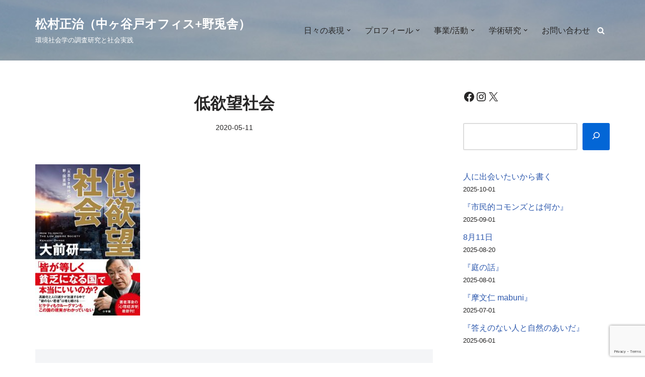

--- FILE ---
content_type: text/html; charset=UTF-8
request_url: https://marrmur.com/2015/11/01/2366/%E4%BD%8E%E6%AC%B2%E6%9C%9B%E7%A4%BE%E4%BC%9A/
body_size: 101063
content:
<!DOCTYPE html>
<html dir="ltr" lang="ja" prefix="og: https://ogp.me/ns#">

<head>
	
	<meta charset="UTF-8">
	<meta name="viewport" content="width=device-width, initial-scale=1, minimum-scale=1">
	<link rel="profile" href="http://gmpg.org/xfn/11">
		<title>低欲望社会 | 松村正治（中ヶ谷戸オフィス+野兎舎）</title>
	<style>img:is([sizes="auto" i], [sizes^="auto," i]) { contain-intrinsic-size: 3000px 1500px }</style>
	
		<!-- All in One SEO 4.9.3 - aioseo.com -->
	<meta name="robots" content="max-image-preview:large" />
	<meta name="author" content="松村 正治"/>
	<meta name="google-site-verification" content="laxlm1cvkZ-S4JdU5P3w4F5v6X_pjQ-_RgMbPiyc_Ho" />
	<link rel="canonical" href="https://marrmur.com/2015/11/01/2366/%e4%bd%8e%e6%ac%b2%e6%9c%9b%e7%a4%be%e4%bc%9a/" />
	<meta name="generator" content="All in One SEO (AIOSEO) 4.9.3" />
		<meta property="og:locale" content="ja_JP" />
		<meta property="og:site_name" content="松村正治（中ヶ谷戸オフィス+野兎舎） | 環境社会学の調査研究と社会実践" />
		<meta property="og:type" content="article" />
		<meta property="og:title" content="低欲望社会 | 松村正治（中ヶ谷戸オフィス+野兎舎）" />
		<meta property="og:url" content="https://marrmur.com/2015/11/01/2366/%e4%bd%8e%e6%ac%b2%e6%9c%9b%e7%a4%be%e4%bc%9a/" />
		<meta property="article:published_time" content="2020-05-11T04:37:06+00:00" />
		<meta property="article:modified_time" content="2020-05-11T04:37:06+00:00" />
		<meta property="article:publisher" content="https://www.facebook.com/marrmur" />
		<meta name="twitter:card" content="summary" />
		<meta name="twitter:site" content="@marrmur" />
		<meta name="twitter:title" content="低欲望社会 | 松村正治（中ヶ谷戸オフィス+野兎舎）" />
		<meta name="twitter:creator" content="@marrmur" />
		<script type="application/ld+json" class="aioseo-schema">
			{"@context":"https:\/\/schema.org","@graph":[{"@type":"BreadcrumbList","@id":"https:\/\/marrmur.com\/2015\/11\/01\/2366\/%e4%bd%8e%e6%ac%b2%e6%9c%9b%e7%a4%be%e4%bc%9a\/#breadcrumblist","itemListElement":[{"@type":"ListItem","@id":"https:\/\/marrmur.com#listItem","position":1,"name":"Home","item":"https:\/\/marrmur.com","nextItem":{"@type":"ListItem","@id":"https:\/\/marrmur.com\/2015\/11\/01\/2366\/%e4%bd%8e%e6%ac%b2%e6%9c%9b%e7%a4%be%e4%bc%9a\/#listItem","name":"\u4f4e\u6b32\u671b\u793e\u4f1a"}},{"@type":"ListItem","@id":"https:\/\/marrmur.com\/2015\/11\/01\/2366\/%e4%bd%8e%e6%ac%b2%e6%9c%9b%e7%a4%be%e4%bc%9a\/#listItem","position":2,"name":"\u4f4e\u6b32\u671b\u793e\u4f1a","previousItem":{"@type":"ListItem","@id":"https:\/\/marrmur.com#listItem","name":"Home"}}]},{"@type":"ItemPage","@id":"https:\/\/marrmur.com\/2015\/11\/01\/2366\/%e4%bd%8e%e6%ac%b2%e6%9c%9b%e7%a4%be%e4%bc%9a\/#itempage","url":"https:\/\/marrmur.com\/2015\/11\/01\/2366\/%e4%bd%8e%e6%ac%b2%e6%9c%9b%e7%a4%be%e4%bc%9a\/","name":"\u4f4e\u6b32\u671b\u793e\u4f1a | \u677e\u6751\u6b63\u6cbb\uff08\u4e2d\u30f6\u8c37\u6238\u30aa\u30d5\u30a3\u30b9+\u91ce\u514e\u820e\uff09","inLanguage":"ja","isPartOf":{"@id":"https:\/\/marrmur.com\/#website"},"breadcrumb":{"@id":"https:\/\/marrmur.com\/2015\/11\/01\/2366\/%e4%bd%8e%e6%ac%b2%e6%9c%9b%e7%a4%be%e4%bc%9a\/#breadcrumblist"},"author":{"@id":"https:\/\/marrmur.com\/author\/marrmur\/#author"},"creator":{"@id":"https:\/\/marrmur.com\/author\/marrmur\/#author"},"datePublished":"2020-05-11T13:37:06+09:00","dateModified":"2020-05-11T13:37:06+09:00"},{"@type":"Person","@id":"https:\/\/marrmur.com\/#person","name":"\u677e\u6751 \u6b63\u6cbb","image":{"@type":"ImageObject","@id":"https:\/\/marrmur.com\/2015\/11\/01\/2366\/%e4%bd%8e%e6%ac%b2%e6%9c%9b%e7%a4%be%e4%bc%9a\/#personImage","url":"https:\/\/secure.gravatar.com\/avatar\/c7fa45aab1196e48320c64bfdb87b1fa7a5632d51f5b36c9836256ae4f7d261e?s=96&d=mm&r=g","width":96,"height":96,"caption":"\u677e\u6751 \u6b63\u6cbb"}},{"@type":"Person","@id":"https:\/\/marrmur.com\/author\/marrmur\/#author","url":"https:\/\/marrmur.com\/author\/marrmur\/","name":"\u677e\u6751 \u6b63\u6cbb","image":{"@type":"ImageObject","@id":"https:\/\/marrmur.com\/2015\/11\/01\/2366\/%e4%bd%8e%e6%ac%b2%e6%9c%9b%e7%a4%be%e4%bc%9a\/#authorImage","url":"https:\/\/secure.gravatar.com\/avatar\/c7fa45aab1196e48320c64bfdb87b1fa7a5632d51f5b36c9836256ae4f7d261e?s=96&d=mm&r=g","width":96,"height":96,"caption":"\u677e\u6751 \u6b63\u6cbb"}},{"@type":"WebSite","@id":"https:\/\/marrmur.com\/#website","url":"https:\/\/marrmur.com\/","name":"\u677e\u6751\u6b63\u6cbb\uff08\u4e2d\u30f6\u8c37\u6238\u30aa\u30d5\u30a3\u30b9\uff0b\u91ce\u514e\u820e\uff09","alternateName":"\u677e\u6751\u6b63\u6cbb\uff5c\u74b0\u5883\u793e\u4f1a\u5b66\u306e\u8abf\u67fb\u7814\u7a76\u3068\u793e\u4f1a\u5b9f\u8df5","description":"\u74b0\u5883\u793e\u4f1a\u5b66\u306e\u8abf\u67fb\u7814\u7a76\u3068\u793e\u4f1a\u5b9f\u8df5","inLanguage":"ja","publisher":{"@id":"https:\/\/marrmur.com\/#person"}}]}
		</script>
		<!-- All in One SEO -->

<link rel="alternate" type="application/rss+xml" title="松村正治（中ヶ谷戸オフィス+野兎舎） &raquo; フィード" href="https://marrmur.com/feed/" />
<link rel="alternate" type="application/rss+xml" title="松村正治（中ヶ谷戸オフィス+野兎舎） &raquo; コメントフィード" href="https://marrmur.com/comments/feed/" />
<link rel="alternate" type="application/rss+xml" title="松村正治（中ヶ谷戸オフィス+野兎舎） &raquo; 低欲望社会 のコメントのフィード" href="https://marrmur.com/2015/11/01/2366/%e4%bd%8e%e6%ac%b2%e6%9c%9b%e7%a4%be%e4%bc%9a/feed/" />
<script>
window._wpemojiSettings = {"baseUrl":"https:\/\/s.w.org\/images\/core\/emoji\/16.0.1\/72x72\/","ext":".png","svgUrl":"https:\/\/s.w.org\/images\/core\/emoji\/16.0.1\/svg\/","svgExt":".svg","source":{"concatemoji":"https:\/\/marrmur.com\/wp\/wp-includes\/js\/wp-emoji-release.min.js?ver=6.8.3"}};
/*! This file is auto-generated */
!function(s,n){var o,i,e;function c(e){try{var t={supportTests:e,timestamp:(new Date).valueOf()};sessionStorage.setItem(o,JSON.stringify(t))}catch(e){}}function p(e,t,n){e.clearRect(0,0,e.canvas.width,e.canvas.height),e.fillText(t,0,0);var t=new Uint32Array(e.getImageData(0,0,e.canvas.width,e.canvas.height).data),a=(e.clearRect(0,0,e.canvas.width,e.canvas.height),e.fillText(n,0,0),new Uint32Array(e.getImageData(0,0,e.canvas.width,e.canvas.height).data));return t.every(function(e,t){return e===a[t]})}function u(e,t){e.clearRect(0,0,e.canvas.width,e.canvas.height),e.fillText(t,0,0);for(var n=e.getImageData(16,16,1,1),a=0;a<n.data.length;a++)if(0!==n.data[a])return!1;return!0}function f(e,t,n,a){switch(t){case"flag":return n(e,"\ud83c\udff3\ufe0f\u200d\u26a7\ufe0f","\ud83c\udff3\ufe0f\u200b\u26a7\ufe0f")?!1:!n(e,"\ud83c\udde8\ud83c\uddf6","\ud83c\udde8\u200b\ud83c\uddf6")&&!n(e,"\ud83c\udff4\udb40\udc67\udb40\udc62\udb40\udc65\udb40\udc6e\udb40\udc67\udb40\udc7f","\ud83c\udff4\u200b\udb40\udc67\u200b\udb40\udc62\u200b\udb40\udc65\u200b\udb40\udc6e\u200b\udb40\udc67\u200b\udb40\udc7f");case"emoji":return!a(e,"\ud83e\udedf")}return!1}function g(e,t,n,a){var r="undefined"!=typeof WorkerGlobalScope&&self instanceof WorkerGlobalScope?new OffscreenCanvas(300,150):s.createElement("canvas"),o=r.getContext("2d",{willReadFrequently:!0}),i=(o.textBaseline="top",o.font="600 32px Arial",{});return e.forEach(function(e){i[e]=t(o,e,n,a)}),i}function t(e){var t=s.createElement("script");t.src=e,t.defer=!0,s.head.appendChild(t)}"undefined"!=typeof Promise&&(o="wpEmojiSettingsSupports",i=["flag","emoji"],n.supports={everything:!0,everythingExceptFlag:!0},e=new Promise(function(e){s.addEventListener("DOMContentLoaded",e,{once:!0})}),new Promise(function(t){var n=function(){try{var e=JSON.parse(sessionStorage.getItem(o));if("object"==typeof e&&"number"==typeof e.timestamp&&(new Date).valueOf()<e.timestamp+604800&&"object"==typeof e.supportTests)return e.supportTests}catch(e){}return null}();if(!n){if("undefined"!=typeof Worker&&"undefined"!=typeof OffscreenCanvas&&"undefined"!=typeof URL&&URL.createObjectURL&&"undefined"!=typeof Blob)try{var e="postMessage("+g.toString()+"("+[JSON.stringify(i),f.toString(),p.toString(),u.toString()].join(",")+"));",a=new Blob([e],{type:"text/javascript"}),r=new Worker(URL.createObjectURL(a),{name:"wpTestEmojiSupports"});return void(r.onmessage=function(e){c(n=e.data),r.terminate(),t(n)})}catch(e){}c(n=g(i,f,p,u))}t(n)}).then(function(e){for(var t in e)n.supports[t]=e[t],n.supports.everything=n.supports.everything&&n.supports[t],"flag"!==t&&(n.supports.everythingExceptFlag=n.supports.everythingExceptFlag&&n.supports[t]);n.supports.everythingExceptFlag=n.supports.everythingExceptFlag&&!n.supports.flag,n.DOMReady=!1,n.readyCallback=function(){n.DOMReady=!0}}).then(function(){return e}).then(function(){var e;n.supports.everything||(n.readyCallback(),(e=n.source||{}).concatemoji?t(e.concatemoji):e.wpemoji&&e.twemoji&&(t(e.twemoji),t(e.wpemoji)))}))}((window,document),window._wpemojiSettings);
</script>
<style id='wp-emoji-styles-inline-css'>

	img.wp-smiley, img.emoji {
		display: inline !important;
		border: none !important;
		box-shadow: none !important;
		height: 1em !important;
		width: 1em !important;
		margin: 0 0.07em !important;
		vertical-align: -0.1em !important;
		background: none !important;
		padding: 0 !important;
	}
</style>
<link rel='stylesheet' id='wp-block-library-css' href='https://marrmur.com/wp/wp-includes/css/dist/block-library/style.min.css?ver=6.8.3' media='all' />
<style id='classic-theme-styles-inline-css'>
/*! This file is auto-generated */
.wp-block-button__link{color:#fff;background-color:#32373c;border-radius:9999px;box-shadow:none;text-decoration:none;padding:calc(.667em + 2px) calc(1.333em + 2px);font-size:1.125em}.wp-block-file__button{background:#32373c;color:#fff;text-decoration:none}
</style>
<link rel='stylesheet' id='aioseo/css/src/vue/standalone/blocks/table-of-contents/global.scss-css' href='https://marrmur.com/wp/wp-content/plugins/all-in-one-seo-pack/dist/Lite/assets/css/table-of-contents/global.e90f6d47.css?ver=4.9.3' media='all' />
<style id='global-styles-inline-css'>
:root{--wp--preset--aspect-ratio--square: 1;--wp--preset--aspect-ratio--4-3: 4/3;--wp--preset--aspect-ratio--3-4: 3/4;--wp--preset--aspect-ratio--3-2: 3/2;--wp--preset--aspect-ratio--2-3: 2/3;--wp--preset--aspect-ratio--16-9: 16/9;--wp--preset--aspect-ratio--9-16: 9/16;--wp--preset--color--black: #000000;--wp--preset--color--cyan-bluish-gray: #abb8c3;--wp--preset--color--white: #ffffff;--wp--preset--color--pale-pink: #f78da7;--wp--preset--color--vivid-red: #cf2e2e;--wp--preset--color--luminous-vivid-orange: #ff6900;--wp--preset--color--luminous-vivid-amber: #fcb900;--wp--preset--color--light-green-cyan: #7bdcb5;--wp--preset--color--vivid-green-cyan: #00d084;--wp--preset--color--pale-cyan-blue: #8ed1fc;--wp--preset--color--vivid-cyan-blue: #0693e3;--wp--preset--color--vivid-purple: #9b51e0;--wp--preset--color--neve-link-color: var(--nv-primary-accent);--wp--preset--color--neve-link-hover-color: var(--nv-secondary-accent);--wp--preset--color--nv-site-bg: var(--nv-site-bg);--wp--preset--color--nv-light-bg: var(--nv-light-bg);--wp--preset--color--nv-dark-bg: var(--nv-dark-bg);--wp--preset--color--neve-text-color: var(--nv-text-color);--wp--preset--color--nv-text-dark-bg: var(--nv-text-dark-bg);--wp--preset--color--nv-c-1: var(--nv-c-1);--wp--preset--color--nv-c-2: var(--nv-c-2);--wp--preset--gradient--vivid-cyan-blue-to-vivid-purple: linear-gradient(135deg,rgba(6,147,227,1) 0%,rgb(155,81,224) 100%);--wp--preset--gradient--light-green-cyan-to-vivid-green-cyan: linear-gradient(135deg,rgb(122,220,180) 0%,rgb(0,208,130) 100%);--wp--preset--gradient--luminous-vivid-amber-to-luminous-vivid-orange: linear-gradient(135deg,rgba(252,185,0,1) 0%,rgba(255,105,0,1) 100%);--wp--preset--gradient--luminous-vivid-orange-to-vivid-red: linear-gradient(135deg,rgba(255,105,0,1) 0%,rgb(207,46,46) 100%);--wp--preset--gradient--very-light-gray-to-cyan-bluish-gray: linear-gradient(135deg,rgb(238,238,238) 0%,rgb(169,184,195) 100%);--wp--preset--gradient--cool-to-warm-spectrum: linear-gradient(135deg,rgb(74,234,220) 0%,rgb(151,120,209) 20%,rgb(207,42,186) 40%,rgb(238,44,130) 60%,rgb(251,105,98) 80%,rgb(254,248,76) 100%);--wp--preset--gradient--blush-light-purple: linear-gradient(135deg,rgb(255,206,236) 0%,rgb(152,150,240) 100%);--wp--preset--gradient--blush-bordeaux: linear-gradient(135deg,rgb(254,205,165) 0%,rgb(254,45,45) 50%,rgb(107,0,62) 100%);--wp--preset--gradient--luminous-dusk: linear-gradient(135deg,rgb(255,203,112) 0%,rgb(199,81,192) 50%,rgb(65,88,208) 100%);--wp--preset--gradient--pale-ocean: linear-gradient(135deg,rgb(255,245,203) 0%,rgb(182,227,212) 50%,rgb(51,167,181) 100%);--wp--preset--gradient--electric-grass: linear-gradient(135deg,rgb(202,248,128) 0%,rgb(113,206,126) 100%);--wp--preset--gradient--midnight: linear-gradient(135deg,rgb(2,3,129) 0%,rgb(40,116,252) 100%);--wp--preset--font-size--small: 13px;--wp--preset--font-size--medium: 20px;--wp--preset--font-size--large: 36px;--wp--preset--font-size--x-large: 42px;--wp--preset--spacing--20: 0.44rem;--wp--preset--spacing--30: 0.67rem;--wp--preset--spacing--40: 1rem;--wp--preset--spacing--50: 1.5rem;--wp--preset--spacing--60: 2.25rem;--wp--preset--spacing--70: 3.38rem;--wp--preset--spacing--80: 5.06rem;--wp--preset--shadow--natural: 6px 6px 9px rgba(0, 0, 0, 0.2);--wp--preset--shadow--deep: 12px 12px 50px rgba(0, 0, 0, 0.4);--wp--preset--shadow--sharp: 6px 6px 0px rgba(0, 0, 0, 0.2);--wp--preset--shadow--outlined: 6px 6px 0px -3px rgba(255, 255, 255, 1), 6px 6px rgba(0, 0, 0, 1);--wp--preset--shadow--crisp: 6px 6px 0px rgba(0, 0, 0, 1);}:where(.is-layout-flex){gap: 0.5em;}:where(.is-layout-grid){gap: 0.5em;}body .is-layout-flex{display: flex;}.is-layout-flex{flex-wrap: wrap;align-items: center;}.is-layout-flex > :is(*, div){margin: 0;}body .is-layout-grid{display: grid;}.is-layout-grid > :is(*, div){margin: 0;}:where(.wp-block-columns.is-layout-flex){gap: 2em;}:where(.wp-block-columns.is-layout-grid){gap: 2em;}:where(.wp-block-post-template.is-layout-flex){gap: 1.25em;}:where(.wp-block-post-template.is-layout-grid){gap: 1.25em;}.has-black-color{color: var(--wp--preset--color--black) !important;}.has-cyan-bluish-gray-color{color: var(--wp--preset--color--cyan-bluish-gray) !important;}.has-white-color{color: var(--wp--preset--color--white) !important;}.has-pale-pink-color{color: var(--wp--preset--color--pale-pink) !important;}.has-vivid-red-color{color: var(--wp--preset--color--vivid-red) !important;}.has-luminous-vivid-orange-color{color: var(--wp--preset--color--luminous-vivid-orange) !important;}.has-luminous-vivid-amber-color{color: var(--wp--preset--color--luminous-vivid-amber) !important;}.has-light-green-cyan-color{color: var(--wp--preset--color--light-green-cyan) !important;}.has-vivid-green-cyan-color{color: var(--wp--preset--color--vivid-green-cyan) !important;}.has-pale-cyan-blue-color{color: var(--wp--preset--color--pale-cyan-blue) !important;}.has-vivid-cyan-blue-color{color: var(--wp--preset--color--vivid-cyan-blue) !important;}.has-vivid-purple-color{color: var(--wp--preset--color--vivid-purple) !important;}.has-neve-link-color-color{color: var(--wp--preset--color--neve-link-color) !important;}.has-neve-link-hover-color-color{color: var(--wp--preset--color--neve-link-hover-color) !important;}.has-nv-site-bg-color{color: var(--wp--preset--color--nv-site-bg) !important;}.has-nv-light-bg-color{color: var(--wp--preset--color--nv-light-bg) !important;}.has-nv-dark-bg-color{color: var(--wp--preset--color--nv-dark-bg) !important;}.has-neve-text-color-color{color: var(--wp--preset--color--neve-text-color) !important;}.has-nv-text-dark-bg-color{color: var(--wp--preset--color--nv-text-dark-bg) !important;}.has-nv-c-1-color{color: var(--wp--preset--color--nv-c-1) !important;}.has-nv-c-2-color{color: var(--wp--preset--color--nv-c-2) !important;}.has-black-background-color{background-color: var(--wp--preset--color--black) !important;}.has-cyan-bluish-gray-background-color{background-color: var(--wp--preset--color--cyan-bluish-gray) !important;}.has-white-background-color{background-color: var(--wp--preset--color--white) !important;}.has-pale-pink-background-color{background-color: var(--wp--preset--color--pale-pink) !important;}.has-vivid-red-background-color{background-color: var(--wp--preset--color--vivid-red) !important;}.has-luminous-vivid-orange-background-color{background-color: var(--wp--preset--color--luminous-vivid-orange) !important;}.has-luminous-vivid-amber-background-color{background-color: var(--wp--preset--color--luminous-vivid-amber) !important;}.has-light-green-cyan-background-color{background-color: var(--wp--preset--color--light-green-cyan) !important;}.has-vivid-green-cyan-background-color{background-color: var(--wp--preset--color--vivid-green-cyan) !important;}.has-pale-cyan-blue-background-color{background-color: var(--wp--preset--color--pale-cyan-blue) !important;}.has-vivid-cyan-blue-background-color{background-color: var(--wp--preset--color--vivid-cyan-blue) !important;}.has-vivid-purple-background-color{background-color: var(--wp--preset--color--vivid-purple) !important;}.has-neve-link-color-background-color{background-color: var(--wp--preset--color--neve-link-color) !important;}.has-neve-link-hover-color-background-color{background-color: var(--wp--preset--color--neve-link-hover-color) !important;}.has-nv-site-bg-background-color{background-color: var(--wp--preset--color--nv-site-bg) !important;}.has-nv-light-bg-background-color{background-color: var(--wp--preset--color--nv-light-bg) !important;}.has-nv-dark-bg-background-color{background-color: var(--wp--preset--color--nv-dark-bg) !important;}.has-neve-text-color-background-color{background-color: var(--wp--preset--color--neve-text-color) !important;}.has-nv-text-dark-bg-background-color{background-color: var(--wp--preset--color--nv-text-dark-bg) !important;}.has-nv-c-1-background-color{background-color: var(--wp--preset--color--nv-c-1) !important;}.has-nv-c-2-background-color{background-color: var(--wp--preset--color--nv-c-2) !important;}.has-black-border-color{border-color: var(--wp--preset--color--black) !important;}.has-cyan-bluish-gray-border-color{border-color: var(--wp--preset--color--cyan-bluish-gray) !important;}.has-white-border-color{border-color: var(--wp--preset--color--white) !important;}.has-pale-pink-border-color{border-color: var(--wp--preset--color--pale-pink) !important;}.has-vivid-red-border-color{border-color: var(--wp--preset--color--vivid-red) !important;}.has-luminous-vivid-orange-border-color{border-color: var(--wp--preset--color--luminous-vivid-orange) !important;}.has-luminous-vivid-amber-border-color{border-color: var(--wp--preset--color--luminous-vivid-amber) !important;}.has-light-green-cyan-border-color{border-color: var(--wp--preset--color--light-green-cyan) !important;}.has-vivid-green-cyan-border-color{border-color: var(--wp--preset--color--vivid-green-cyan) !important;}.has-pale-cyan-blue-border-color{border-color: var(--wp--preset--color--pale-cyan-blue) !important;}.has-vivid-cyan-blue-border-color{border-color: var(--wp--preset--color--vivid-cyan-blue) !important;}.has-vivid-purple-border-color{border-color: var(--wp--preset--color--vivid-purple) !important;}.has-neve-link-color-border-color{border-color: var(--wp--preset--color--neve-link-color) !important;}.has-neve-link-hover-color-border-color{border-color: var(--wp--preset--color--neve-link-hover-color) !important;}.has-nv-site-bg-border-color{border-color: var(--wp--preset--color--nv-site-bg) !important;}.has-nv-light-bg-border-color{border-color: var(--wp--preset--color--nv-light-bg) !important;}.has-nv-dark-bg-border-color{border-color: var(--wp--preset--color--nv-dark-bg) !important;}.has-neve-text-color-border-color{border-color: var(--wp--preset--color--neve-text-color) !important;}.has-nv-text-dark-bg-border-color{border-color: var(--wp--preset--color--nv-text-dark-bg) !important;}.has-nv-c-1-border-color{border-color: var(--wp--preset--color--nv-c-1) !important;}.has-nv-c-2-border-color{border-color: var(--wp--preset--color--nv-c-2) !important;}.has-vivid-cyan-blue-to-vivid-purple-gradient-background{background: var(--wp--preset--gradient--vivid-cyan-blue-to-vivid-purple) !important;}.has-light-green-cyan-to-vivid-green-cyan-gradient-background{background: var(--wp--preset--gradient--light-green-cyan-to-vivid-green-cyan) !important;}.has-luminous-vivid-amber-to-luminous-vivid-orange-gradient-background{background: var(--wp--preset--gradient--luminous-vivid-amber-to-luminous-vivid-orange) !important;}.has-luminous-vivid-orange-to-vivid-red-gradient-background{background: var(--wp--preset--gradient--luminous-vivid-orange-to-vivid-red) !important;}.has-very-light-gray-to-cyan-bluish-gray-gradient-background{background: var(--wp--preset--gradient--very-light-gray-to-cyan-bluish-gray) !important;}.has-cool-to-warm-spectrum-gradient-background{background: var(--wp--preset--gradient--cool-to-warm-spectrum) !important;}.has-blush-light-purple-gradient-background{background: var(--wp--preset--gradient--blush-light-purple) !important;}.has-blush-bordeaux-gradient-background{background: var(--wp--preset--gradient--blush-bordeaux) !important;}.has-luminous-dusk-gradient-background{background: var(--wp--preset--gradient--luminous-dusk) !important;}.has-pale-ocean-gradient-background{background: var(--wp--preset--gradient--pale-ocean) !important;}.has-electric-grass-gradient-background{background: var(--wp--preset--gradient--electric-grass) !important;}.has-midnight-gradient-background{background: var(--wp--preset--gradient--midnight) !important;}.has-small-font-size{font-size: var(--wp--preset--font-size--small) !important;}.has-medium-font-size{font-size: var(--wp--preset--font-size--medium) !important;}.has-large-font-size{font-size: var(--wp--preset--font-size--large) !important;}.has-x-large-font-size{font-size: var(--wp--preset--font-size--x-large) !important;}
:where(.wp-block-post-template.is-layout-flex){gap: 1.25em;}:where(.wp-block-post-template.is-layout-grid){gap: 1.25em;}
:where(.wp-block-columns.is-layout-flex){gap: 2em;}:where(.wp-block-columns.is-layout-grid){gap: 2em;}
:root :where(.wp-block-pullquote){font-size: 1.5em;line-height: 1.6;}
</style>
<link rel='stylesheet' id='contact-form-7-css' href='https://marrmur.com/wp/wp-content/plugins/contact-form-7/includes/css/styles.css?ver=6.1.3' media='all' />
<link rel='stylesheet' id='neve-style-css' href='https://marrmur.com/wp/wp-content/themes/neve/style-main-new.min.css?ver=4.1.4' media='all' />
<style id='neve-style-inline-css'>
.is-menu-sidebar .header-menu-sidebar { visibility: visible; }.is-menu-sidebar.menu_sidebar_slide_left .header-menu-sidebar { transform: translate3d(0, 0, 0); left: 0; }.is-menu-sidebar.menu_sidebar_slide_right .header-menu-sidebar { transform: translate3d(0, 0, 0); right: 0; }.is-menu-sidebar.menu_sidebar_pull_right .header-menu-sidebar, .is-menu-sidebar.menu_sidebar_pull_left .header-menu-sidebar { transform: translateX(0); }.is-menu-sidebar.menu_sidebar_dropdown .header-menu-sidebar { height: auto; }.is-menu-sidebar.menu_sidebar_dropdown .header-menu-sidebar-inner { max-height: 400px; padding: 20px 0; }.is-menu-sidebar.menu_sidebar_full_canvas .header-menu-sidebar { opacity: 1; }.header-menu-sidebar .menu-item-nav-search:not(.floating) { pointer-events: none; }.header-menu-sidebar .menu-item-nav-search .is-menu-sidebar { pointer-events: unset; }@media screen and (max-width: 960px) { .builder-item.cr .item--inner { --textalign: center; --justify: center; } }
.nv-meta-list li.meta:not(:last-child):after { content:"/" }.nv-meta-list .no-mobile{
			display:none;
		}.nv-meta-list li.last::after{
			content: ""!important;
		}@media (min-width: 769px) {
			.nv-meta-list .no-mobile {
				display: inline-block;
			}
			.nv-meta-list li.last:not(:last-child)::after {
		 		content: "/" !important;
			}
		}
 :root{ --container: 748px;--postwidth:100%; --primarybtnbg: #0366d6; --secondarybtnbg: #0366d6; --primarybtnhoverbg: #0366d6; --primarybtncolor: #ffffff; --secondarybtncolor: #ffffff; --primarybtnhovercolor: #ffffff; --secondarybtnhovercolor: #676767;--primarybtnborderradius:3px;--secondarybtnborderradius:3px;--secondarybtnborderwidth:1px;--btnpadding:13px 15px;--primarybtnpadding:13px 15px;--secondarybtnpadding:calc(13px - 1px) calc(15px - 1px); --bodyfontfamily: Arial,Helvetica,sans-serif; --bodyfontsize: 15px; --bodylineheight: 1.6em; --bodyletterspacing: 0px; --bodyfontweight: 400; --bodytexttransform: none; --h1fontsize: 1.5em; --h1fontweight: 600; --h1lineheight: 1.6em; --h1letterspacing: 0px; --h1texttransform: none; --h2fontsize: 1.3em; --h2fontweight: 600; --h2lineheight: 1.6em; --h2letterspacing: 0px; --h2texttransform: none; --h3fontsize: 24px; --h3fontweight: 700; --h3lineheight: 1.4; --h3letterspacing: 0px; --h3texttransform: none; --h4fontsize: 20px; --h4fontweight: 700; --h4lineheight: 1.6; --h4letterspacing: 0px; --h4texttransform: none; --h5fontsize: 16px; --h5fontweight: 700; --h5lineheight: 1.6; --h5letterspacing: 0px; --h5texttransform: none; --h6fontsize: 14px; --h6fontweight: 700; --h6lineheight: 1.6; --h6letterspacing: 0px; --h6texttransform: none;--formfieldborderwidth:2px;--formfieldborderradius:3px; --formfieldbgcolor: var(--nv-site-bg); --formfieldbordercolor: #dddddd; --formfieldcolor: var(--nv-text-color);--formfieldpadding:10px 12px; } .nv-index-posts{ --borderradius:0px; } .has-neve-button-color-color{ color: #0366d6!important; } .has-neve-button-color-background-color{ background-color: #0366d6!important; } .single-post-container .alignfull > [class*="__inner-container"], .single-post-container .alignwide > [class*="__inner-container"]{ max-width:718px } .nv-meta-list{ --avatarsize: 20px; } .single .nv-meta-list{ --avatarsize: 20px; } .neve-main{ --boxshadow:0 10px 20px rgba(0, 0, 0, 0.1), 0 4px 8px rgba(0, 0, 0, 0.1); } .nv-is-boxed.nv-comments-wrap{ --padding:20px; } .nv-is-boxed.comment-respond{ --padding:20px; } .single:not(.single-product), .page{ --c-vspace:0 0 0 0;; } .global-styled{ --bgcolor: var(--nv-site-bg); } .header-top{ --rowbcolor: var(--nv-light-bg); --color: var(--nv-text-color);--bgimage:none;--bgposition:50% 50%;;--bgoverlayopacity:0.5; } .header-main{ --rowbcolor: var(--nv-light-bg); --color: var(--nv-text-dark-bg);--bgimage:url("https://marrmur.com/wp/wp-content/uploads/2020/04/IMGP1332m.png");--bgposition:23% 69%;;--bgattachment:fixed;--bgoverlayopacity:0.54; } .header-bottom{ --rowbcolor: var(--nv-light-bg); --color: var(--nv-text-color); --bgcolor: #ffffff; } .header-menu-sidebar-bg{ --justify: flex-start; --textalign: left;--flexg: 1;--wrapdropdownwidth: auto; --color: var(--nv-text-color); --bgcolor: #ffffff; } .header-menu-sidebar{ width: 360px; } .builder-item--logo{ --maxwidth: 120px; --fs: 24px;--padding:10px 0;--margin:0; --textalign: left;--justify: flex-start; } .builder-item--nav-icon,.header-menu-sidebar .close-sidebar-panel .navbar-toggle{ --color: #ffffff; } .builder-item--nav-icon{ --label-margin:0 5px 0 0;;--padding:10px 15px;--margin:0; } .builder-item--primary-menu{ --color: var(--nv-text-color); --hovercolor: #0366d6; --hovertextcolor: var(--nv-text-color); --activecolor: var(--nv-text-color); --spacing: 20px; --height: 25px;--padding:0;--margin:0; --fontsize: 1em; --lineheight: 1.6em; --letterspacing: 0px; --fontweight: 500; --texttransform: none; --iconsize: 1em; } .hfg-is-group.has-primary-menu .inherit-ff{ --inheritedfw: 500; } .builder-item--header_search_responsive{ --iconsize: 15px; --formfieldfontsize: 14px;--formfieldborderwidth:2px;--formfieldborderradius:2px; --height: 40px;--padding:0 10px;--margin:0; } .footer-top-inner .row{ grid-template-columns:1fr; --valign: flex-start; } .footer-top{ --rowbcolor: var(--nv-light-bg); --color: var(--nv-primary-accent); --bgcolor: #ffffff; } .footer-main-inner .row{ grid-template-columns:1fr 1fr 1fr; --valign: flex-start; } .footer-main{ --rowbcolor: var(--nv-light-bg); --color: var(--nv-text-color); --bgcolor: var(--nv-site-bg); } .footer-bottom-inner .row{ grid-template-columns:1fr; --valign: flex-start; } .footer-bottom{ --rowbcolor: var(--nv-light-bg); --color: var(--nv-light-bg); --bgcolor: #24292e; } .builder-item--footer-one-widgets{ --padding:0;--margin:0; --textalign: left;--justify: flex-start; } .builder-item--footer-two-widgets{ --padding:0;--margin:0; --textalign: left;--justify: flex-start; } @media(min-width: 576px){ :root{ --container: 992px;--postwidth:33.333333333333%;--btnpadding:13px 15px;--primarybtnpadding:13px 15px;--secondarybtnpadding:calc(13px - 1px) calc(15px - 1px); --bodyfontsize: 16px; --bodylineheight: 1.6em; --bodyletterspacing: 0px; --h1fontsize: 1.5em; --h1lineheight: 1.6em; --h1letterspacing: 0px; --h2fontsize: 1.3em; --h2lineheight: 1.6em; --h2letterspacing: 0px; --h3fontsize: 26px; --h3lineheight: 1.4; --h3letterspacing: 0px; --h4fontsize: 22px; --h4lineheight: 1.5; --h4letterspacing: 0px; --h5fontsize: 18px; --h5lineheight: 1.6; --h5letterspacing: 0px; --h6fontsize: 14px; --h6lineheight: 1.6; --h6letterspacing: 0px; } .single-post-container .alignfull > [class*="__inner-container"], .single-post-container .alignwide > [class*="__inner-container"]{ max-width:962px } .nv-meta-list{ --avatarsize: 20px; } .single .nv-meta-list{ --avatarsize: 20px; } .nv-is-boxed.nv-comments-wrap{ --padding:30px; } .nv-is-boxed.comment-respond{ --padding:30px; } .single:not(.single-product), .page{ --c-vspace:0 0 0 0;; } .header-menu-sidebar-bg{ --justify: flex-start; --textalign: left;--flexg: 1;--wrapdropdownwidth: auto; } .header-menu-sidebar{ width: 360px; } .builder-item--logo{ --maxwidth: 120px; --fs: 24px;--padding:10px 0;--margin:0; --textalign: left;--justify: flex-start; } .builder-item--nav-icon{ --label-margin:0 5px 0 0;;--padding:10px 15px;--margin:0; } .builder-item--primary-menu{ --spacing: 20px; --height: 25px;--padding:0;--margin:0; --fontsize: 1em; --lineheight: 1.6em; --letterspacing: 0px; --iconsize: 1em; } .builder-item--header_search_responsive{ --formfieldfontsize: 14px;--formfieldborderwidth:2px;--formfieldborderradius:2px; --height: 40px;--padding:0 10px;--margin:0; } .builder-item--footer-one-widgets{ --padding:0;--margin:0; --textalign: left;--justify: flex-start; } .builder-item--footer-two-widgets{ --padding:0;--margin:0; --textalign: left;--justify: flex-start; } }@media(min-width: 960px){ :root{ --container: 1170px;--postwidth:33.333333333333%;--btnpadding:13px 15px;--primarybtnpadding:13px 15px;--secondarybtnpadding:calc(13px - 1px) calc(15px - 1px); --bodyfontsize: 16px; --bodylineheight: 1.6em; --bodyletterspacing: 0px; --h1fontsize: 2em; --h1lineheight: 1.6em; --h1letterspacing: 0px; --h2fontsize: 1.75em; --h2lineheight: 1.6em; --h2letterspacing: 0px; --h3fontsize: 28px; --h3lineheight: 1.4; --h3letterspacing: 0px; --h4fontsize: 24px; --h4lineheight: 1.5; --h4letterspacing: 0px; --h5fontsize: 20px; --h5lineheight: 1.6; --h5letterspacing: 0px; --h6fontsize: 16px; --h6lineheight: 1.6; --h6letterspacing: 0px; } body:not(.single):not(.archive):not(.blog):not(.search):not(.error404) .neve-main > .container .col, body.post-type-archive-course .neve-main > .container .col, body.post-type-archive-llms_membership .neve-main > .container .col{ max-width: 65%; } body:not(.single):not(.archive):not(.blog):not(.search):not(.error404) .nv-sidebar-wrap, body.post-type-archive-course .nv-sidebar-wrap, body.post-type-archive-llms_membership .nv-sidebar-wrap{ max-width: 35%; } .neve-main > .archive-container .nv-index-posts.col{ max-width: 75%; } .neve-main > .archive-container .nv-sidebar-wrap{ max-width: 25%; } .neve-main > .single-post-container .nv-single-post-wrap.col{ max-width: 70%; } .single-post-container .alignfull > [class*="__inner-container"], .single-post-container .alignwide > [class*="__inner-container"]{ max-width:789px } .container-fluid.single-post-container .alignfull > [class*="__inner-container"], .container-fluid.single-post-container .alignwide > [class*="__inner-container"]{ max-width:calc(70% + 15px) } .neve-main > .single-post-container .nv-sidebar-wrap{ max-width: 30%; } .nv-meta-list{ --avatarsize: 20px; } .single .nv-meta-list{ --avatarsize: 20px; } .nv-is-boxed.nv-comments-wrap{ --padding:40px; } .nv-is-boxed.comment-respond{ --padding:40px; } .single:not(.single-product), .page{ --c-vspace:0 0 0 0;; } .header-main{ --height:120px; } .header-menu-sidebar-bg{ --justify: flex-start; --textalign: left;--flexg: 1;--wrapdropdownwidth: auto; } .header-menu-sidebar{ width: 360px; } .builder-item--logo{ --maxwidth: 120px; --fs: 24px;--padding:10px 0;--margin:0; --textalign: left;--justify: flex-start; } .builder-item--nav-icon{ --label-margin:0 5px 0 0;;--padding:10px 15px;--margin:0; } .builder-item--primary-menu{ --spacing: 20px; --height: 25px;--padding:0;--margin:0; --fontsize: 1em; --lineheight: 1.6em; --letterspacing: 0px; --iconsize: 1em; } .builder-item--header_search_responsive{ --formfieldfontsize: 14px;--formfieldborderwidth:2px;--formfieldborderradius:2px; --height: 40px;--padding:0 10px;--margin:0; } .builder-item--footer-one-widgets{ --padding:0;--margin:0; --textalign: left;--justify: flex-start; } .builder-item--footer-two-widgets{ --padding:0;--margin:0; --textalign: left;--justify: flex-start; } }.nv-content-wrap .elementor a:not(.button):not(.wp-block-file__button){ text-decoration: none; }:root{--nv-primary-accent:#2f5aae;--nv-secondary-accent:#2f5aae;--nv-site-bg:#ffffff;--nv-light-bg:#f4f5f7;--nv-dark-bg:#121212;--nv-text-color:#272626;--nv-text-dark-bg:#ffffff;--nv-c-1:#9463ae;--nv-c-2:#be574b;--nv-fallback-ff:Arial, Helvetica, sans-serif;}
:root{--e-global-color-nvprimaryaccent:#2f5aae;--e-global-color-nvsecondaryaccent:#2f5aae;--e-global-color-nvsitebg:#ffffff;--e-global-color-nvlightbg:#f4f5f7;--e-global-color-nvdarkbg:#121212;--e-global-color-nvtextcolor:#272626;--e-global-color-nvtextdarkbg:#ffffff;--e-global-color-nvc1:#9463ae;--e-global-color-nvc2:#be574b;}
</style>
<link rel="https://api.w.org/" href="https://marrmur.com/wp-json/" /><link rel="alternate" title="JSON" type="application/json" href="https://marrmur.com/wp-json/wp/v2/media/2380" /><link rel="EditURI" type="application/rsd+xml" title="RSD" href="https://marrmur.com/wp/xmlrpc.php?rsd" />
<meta name="generator" content="WordPress 6.8.3" />
<link rel='shortlink' href='https://marrmur.com/?p=2380' />
<link rel="alternate" title="oEmbed (JSON)" type="application/json+oembed" href="https://marrmur.com/wp-json/oembed/1.0/embed?url=https%3A%2F%2Fmarrmur.com%2F2015%2F11%2F01%2F2366%2F%25e4%25bd%258e%25e6%25ac%25b2%25e6%259c%259b%25e7%25a4%25be%25e4%25bc%259a%2F" />
<link rel="alternate" title="oEmbed (XML)" type="text/xml+oembed" href="https://marrmur.com/wp-json/oembed/1.0/embed?url=https%3A%2F%2Fmarrmur.com%2F2015%2F11%2F01%2F2366%2F%25e4%25bd%258e%25e6%25ac%25b2%25e6%259c%259b%25e7%25a4%25be%25e4%25bc%259a%2F&#038;format=xml" />
<meta name="generator" content="Elementor 3.33.2; features: additional_custom_breakpoints; settings: css_print_method-external, google_font-enabled, font_display-auto">
			<style>
				.e-con.e-parent:nth-of-type(n+4):not(.e-lazyloaded):not(.e-no-lazyload),
				.e-con.e-parent:nth-of-type(n+4):not(.e-lazyloaded):not(.e-no-lazyload) * {
					background-image: none !important;
				}
				@media screen and (max-height: 1024px) {
					.e-con.e-parent:nth-of-type(n+3):not(.e-lazyloaded):not(.e-no-lazyload),
					.e-con.e-parent:nth-of-type(n+3):not(.e-lazyloaded):not(.e-no-lazyload) * {
						background-image: none !important;
					}
				}
				@media screen and (max-height: 640px) {
					.e-con.e-parent:nth-of-type(n+2):not(.e-lazyloaded):not(.e-no-lazyload),
					.e-con.e-parent:nth-of-type(n+2):not(.e-lazyloaded):not(.e-no-lazyload) * {
						background-image: none !important;
					}
				}
			</style>
			<link rel="icon" href="https://marrmur.com/wp/wp-content/uploads/2020/05/cropped-IMGP8682-32x32.jpg" sizes="32x32" />
<link rel="icon" href="https://marrmur.com/wp/wp-content/uploads/2020/05/cropped-IMGP8682-192x192.jpg" sizes="192x192" />
<link rel="apple-touch-icon" href="https://marrmur.com/wp/wp-content/uploads/2020/05/cropped-IMGP8682-180x180.jpg" />
<meta name="msapplication-TileImage" content="https://marrmur.com/wp/wp-content/uploads/2020/05/cropped-IMGP8682-270x270.jpg" />

	</head>

<body  class="attachment wp-singular attachment-template-default single single-attachment postid-2380 attachmentid-2380 attachment-jpeg wp-theme-neve  nv-blog-grid nv-sidebar-right menu_sidebar_slide_left elementor-default elementor-kit-3990" id="neve_body"  >
<div class="wrapper">
	
	<header class="header"  >
		<a class="neve-skip-link show-on-focus" href="#content" >
			コンテンツへスキップ		</a>
		<div id="header-grid"  class="hfg_header site-header">
	
<nav class="header--row header-main hide-on-mobile hide-on-tablet layout-full-contained nv-navbar header--row"
	data-row-id="main" data-show-on="desktop">

	<div
		class="header--row-inner header-main-inner">
		<div class="container">
			<div
				class="row row--wrapper"
				data-section="hfg_header_layout_main" >
				<div class="hfg-slot left"><div class="builder-item desktop-left"><div class="item--inner builder-item--logo"
		data-section="title_tagline"
		data-item-id="logo">
	
<div class="site-logo">
	<a class="brand" href="https://marrmur.com/" aria-label="松村正治（中ヶ谷戸オフィス+野兎舎） 環境社会学の調査研究と社会実践" rel="home"><div class="nv-title-tagline-wrap"><p class="site-title">松村正治（中ヶ谷戸オフィス+野兎舎）</p><small>環境社会学の調査研究と社会実践</small></div></a></div>
	</div>

</div></div><div class="hfg-slot right"><div class="builder-item has-nav hfg-is-group has-primary-menu"><div class="item--inner builder-item--primary-menu has_menu"
		data-section="header_menu_primary"
		data-item-id="primary-menu">
	<div class="nv-nav-wrap">
	<div role="navigation" class="nav-menu-primary"
			aria-label="メインメニュー">

		<ul id="nv-primary-navigation-main" class="primary-menu-ul nav-ul menu-desktop"><li id="menu-item-1932" class="menu-item menu-item-type-custom menu-item-object-custom menu-item-has-children menu-item-1932"><div class="wrap"><a href="http://marrmur.com/blog"><span class="menu-item-title-wrap dd-title">日々の表現</span></a><div role="button" aria-pressed="false" aria-label="サブメニューを開く" tabindex="0" class="caret-wrap caret 1" style="margin-left:5px;"><span class="caret"><svg fill="currentColor" aria-label="ドロップダウン" xmlns="http://www.w3.org/2000/svg" viewBox="0 0 448 512"><path d="M207.029 381.476L12.686 187.132c-9.373-9.373-9.373-24.569 0-33.941l22.667-22.667c9.357-9.357 24.522-9.375 33.901-.04L224 284.505l154.745-154.021c9.379-9.335 24.544-9.317 33.901.04l22.667 22.667c9.373 9.373 9.373 24.569 0 33.941L240.971 381.476c-9.373 9.372-24.569 9.372-33.942 0z"/></svg></span></div></div>
<ul class="sub-menu">
	<li id="menu-item-2093" class="menu-item menu-item-type-taxonomy menu-item-object-category menu-item-2093"><div class="wrap"><a href="https://marrmur.com/category/book/">書評・映画評</a></div></li>
	<li id="menu-item-2095" class="menu-item menu-item-type-taxonomy menu-item-object-category menu-item-2095"><div class="wrap"><a href="https://marrmur.com/category/fbpost/">FB投稿</a></div></li>
	<li id="menu-item-2088" class="menu-item menu-item-type-taxonomy menu-item-object-category menu-item-2088"><div class="wrap"><a href="https://marrmur.com/category/manuscript/">論文・報告</a></div></li>
	<li id="menu-item-2675" class="menu-item menu-item-type-taxonomy menu-item-object-category menu-item-2675"><div class="wrap"><a href="https://marrmur.com/category/transcript/">講演・発言</a></div></li>
	<li id="menu-item-4554" class="menu-item menu-item-type-taxonomy menu-item-object-category menu-item-4554"><div class="wrap"><a href="https://marrmur.com/category/coordination/">企画調整</a></div></li>
	<li id="menu-item-1948" class="menu-item menu-item-type-taxonomy menu-item-object-category menu-item-1948"><div class="wrap"><a href="https://marrmur.com/category/misc/">雑記</a></div></li>
</ul>
</li>
<li id="menu-item-1552" class="menu-item menu-item-type-post_type menu-item-object-page menu-item-has-children menu-item-1552"><div class="wrap"><a href="https://marrmur.com/profile/"><span class="menu-item-title-wrap dd-title">プロフィール</span></a><div role="button" aria-pressed="false" aria-label="サブメニューを開く" tabindex="0" class="caret-wrap caret 8" style="margin-left:5px;"><span class="caret"><svg fill="currentColor" aria-label="ドロップダウン" xmlns="http://www.w3.org/2000/svg" viewBox="0 0 448 512"><path d="M207.029 381.476L12.686 187.132c-9.373-9.373-9.373-24.569 0-33.941l22.667-22.667c9.357-9.357 24.522-9.375 33.901-.04L224 284.505l154.745-154.021c9.379-9.335 24.544-9.317 33.901.04l22.667 22.667c9.373 9.373 9.373 24.569 0 33.941L240.971 381.476c-9.373 9.372-24.569 9.372-33.942 0z"/></svg></span></div></div>
<ul class="sub-menu">
	<li id="menu-item-2121" class="menu-item menu-item-type-post_type menu-item-object-page menu-item-2121"><div class="wrap"><a href="https://marrmur.com/profile/links/">関連リンク</a></div></li>
</ul>
</li>
<li id="menu-item-1550" class="menu-item menu-item-type-post_type menu-item-object-page menu-item-has-children menu-item-1550"><div class="wrap"><a href="https://marrmur.com/activities/"><span class="menu-item-title-wrap dd-title">事業/活動</span></a><div role="button" aria-pressed="false" aria-label="サブメニューを開く" tabindex="0" class="caret-wrap caret 10" style="margin-left:5px;"><span class="caret"><svg fill="currentColor" aria-label="ドロップダウン" xmlns="http://www.w3.org/2000/svg" viewBox="0 0 448 512"><path d="M207.029 381.476L12.686 187.132c-9.373-9.373-9.373-24.569 0-33.941l22.667-22.667c9.357-9.357 24.522-9.375 33.901-.04L224 284.505l154.745-154.021c9.379-9.335 24.544-9.317 33.901.04l22.667 22.667c9.373 9.373 9.373 24.569 0 33.941L240.971 381.476c-9.373 9.372-24.569 9.372-33.942 0z"/></svg></span></div></div>
<ul class="sub-menu">
	<li id="menu-item-1902" class="menu-item menu-item-type-post_type menu-item-object-page menu-item-1902"><div class="wrap"><a href="https://marrmur.com/activities/7codes/">７つのコード</a></div></li>
	<li id="menu-item-1704" class="menu-item menu-item-type-post_type menu-item-object-page menu-item-1704"><div class="wrap"><a href="https://marrmur.com/activities/lectures/">話してきたこと</a></div></li>
	<li id="menu-item-4195" class="menu-item menu-item-type-post_type menu-item-object-page menu-item-4195"><div class="wrap"><a href="https://marrmur.com/activities/coordination/">企画実績</a></div></li>
	<li id="menu-item-3694" class="menu-item menu-item-type-post_type menu-item-object-page menu-item-3694"><div class="wrap"><a href="https://marrmur.com/activities/teaching/">教育歴</a></div></li>
</ul>
</li>
<li id="menu-item-1551" class="menu-item menu-item-type-post_type menu-item-object-page menu-item-has-children menu-item-1551"><div class="wrap"><a href="https://marrmur.com/research/"><span class="menu-item-title-wrap dd-title">学術研究</span></a><div role="button" aria-pressed="false" aria-label="サブメニューを開く" tabindex="0" class="caret-wrap caret 15" style="margin-left:5px;"><span class="caret"><svg fill="currentColor" aria-label="ドロップダウン" xmlns="http://www.w3.org/2000/svg" viewBox="0 0 448 512"><path d="M207.029 381.476L12.686 187.132c-9.373-9.373-9.373-24.569 0-33.941l22.667-22.667c9.357-9.357 24.522-9.375 33.901-.04L224 284.505l154.745-154.021c9.379-9.335 24.544-9.317 33.901.04l22.667 22.667c9.373 9.373 9.373 24.569 0 33.941L240.971 381.476c-9.373 9.372-24.569 9.372-33.942 0z"/></svg></span></div></div>
<ul class="sub-menu">
	<li id="menu-item-1913" class="menu-item menu-item-type-post_type menu-item-object-page menu-item-1913"><div class="wrap"><a href="https://marrmur.com/research/achievements/">業績</a></div></li>
</ul>
</li>
<li id="menu-item-1598" class="menu-item menu-item-type-post_type menu-item-object-page menu-item-1598"><div class="wrap"><a href="https://marrmur.com/contact/">お問い合わせ</a></div></li>
</ul>	</div>
</div>

	</div>

<div class="item--inner builder-item--header_search_responsive"
		data-section="header_search_responsive"
		data-item-id="header_search_responsive">
	<div class="nv-search-icon-component" >
	<div  class="menu-item-nav-search canvas">
		<a aria-label="検索" href="#" class="nv-icon nv-search" >
				<svg width="15" height="15" viewBox="0 0 1792 1792" xmlns="http://www.w3.org/2000/svg"><path d="M1216 832q0-185-131.5-316.5t-316.5-131.5-316.5 131.5-131.5 316.5 131.5 316.5 316.5 131.5 316.5-131.5 131.5-316.5zm512 832q0 52-38 90t-90 38q-54 0-90-38l-343-342q-179 124-399 124-143 0-273.5-55.5t-225-150-150-225-55.5-273.5 55.5-273.5 150-225 225-150 273.5-55.5 273.5 55.5 225 150 150 225 55.5 273.5q0 220-124 399l343 343q37 37 37 90z" /></svg>
			</a>		<div class="nv-nav-search" aria-label="search">
			<div class="form-wrap container responsive-search">
				
<form role="search"
	method="get"
	class="search-form"
	action="https://marrmur.com/">
	<label>
		<span class="screen-reader-text">検索...</span>
	</label>
	<input type="search"
		class="search-field"
		aria-label="検索"
		placeholder="検索..."
		value=""
		name="s"/>
	<button type="submit"
			class="search-submit nv-submit"
			aria-label="検索">
					<span class="nv-search-icon-wrap">
				<span class="nv-icon nv-search" >
				<svg width="15" height="15" viewBox="0 0 1792 1792" xmlns="http://www.w3.org/2000/svg"><path d="M1216 832q0-185-131.5-316.5t-316.5-131.5-316.5 131.5-131.5 316.5 131.5 316.5 316.5 131.5 316.5-131.5 131.5-316.5zm512 832q0 52-38 90t-90 38q-54 0-90-38l-343-342q-179 124-399 124-143 0-273.5-55.5t-225-150-150-225-55.5-273.5 55.5-273.5 150-225 225-150 273.5-55.5 273.5 55.5 225 150 150 225 55.5 273.5q0 220-124 399l343 343q37 37 37 90z" /></svg>
			</span>			</span>
			</button>
	</form>
			</div>
							<div class="close-container container responsive-search">
					<button  class="close-responsive-search" aria-label="閉じる"
												>
						<svg width="50" height="50" viewBox="0 0 20 20" fill="#555555"><path d="M14.95 6.46L11.41 10l3.54 3.54l-1.41 1.41L10 11.42l-3.53 3.53l-1.42-1.42L8.58 10L5.05 6.47l1.42-1.42L10 8.58l3.54-3.53z"/></svg>
					</button>
				</div>
					</div>
	</div>
</div>
	</div>

</div></div>							</div>
		</div>
	</div>
</nav>


<nav class="header--row header-main hide-on-desktop layout-full-contained nv-navbar header--row"
	data-row-id="main" data-show-on="mobile">

	<div
		class="header--row-inner header-main-inner">
		<div class="container">
			<div
				class="row row--wrapper"
				data-section="hfg_header_layout_main" >
				<div class="hfg-slot left"><div class="builder-item tablet-left mobile-left"><div class="item--inner builder-item--logo"
		data-section="title_tagline"
		data-item-id="logo">
	
<div class="site-logo">
	<a class="brand" href="https://marrmur.com/" aria-label="松村正治（中ヶ谷戸オフィス+野兎舎） 環境社会学の調査研究と社会実践" rel="home"><div class="nv-title-tagline-wrap"><p class="site-title">松村正治（中ヶ谷戸オフィス+野兎舎）</p><small>環境社会学の調査研究と社会実践</small></div></a></div>
	</div>

</div></div><div class="hfg-slot right"><div class="builder-item tablet-left mobile-left"><div class="item--inner builder-item--nav-icon"
		data-section="header_menu_icon"
		data-item-id="nav-icon">
	<div class="menu-mobile-toggle item-button navbar-toggle-wrapper">
	<button type="button" class=" navbar-toggle"
			value="ナビゲーションメニュー"
					aria-label="ナビゲーションメニュー "
			aria-expanded="false" onclick="if('undefined' !== typeof toggleAriaClick ) { toggleAriaClick() }">
					<span class="bars">
				<span class="icon-bar"></span>
				<span class="icon-bar"></span>
				<span class="icon-bar"></span>
			</span>
					<span class="screen-reader-text">ナビゲーションメニュー</span>
	</button>
</div> <!--.navbar-toggle-wrapper-->


	</div>

</div></div>							</div>
		</div>
	</div>
</nav>

<div
		id="header-menu-sidebar" class="header-menu-sidebar tcb menu-sidebar-panel slide_left hfg-pe"
		data-row-id="sidebar">
	<div id="header-menu-sidebar-bg" class="header-menu-sidebar-bg">
				<div class="close-sidebar-panel navbar-toggle-wrapper">
			<button type="button" class="hamburger is-active  navbar-toggle active" 					value="ナビゲーションメニュー"
					aria-label="ナビゲーションメニュー "
					aria-expanded="false" onclick="if('undefined' !== typeof toggleAriaClick ) { toggleAriaClick() }">
								<span class="bars">
						<span class="icon-bar"></span>
						<span class="icon-bar"></span>
						<span class="icon-bar"></span>
					</span>
								<span class="screen-reader-text">
			ナビゲーションメニュー					</span>
			</button>
		</div>
					<div id="header-menu-sidebar-inner" class="header-menu-sidebar-inner tcb ">
						<div class="builder-item has-nav"><div class="item--inner builder-item--primary-menu has_menu"
		data-section="header_menu_primary"
		data-item-id="primary-menu">
	<div class="nv-nav-wrap">
	<div role="navigation" class="nav-menu-primary"
			aria-label="メインメニュー">

		<ul id="nv-primary-navigation-sidebar" class="primary-menu-ul nav-ul menu-mobile"><li class="menu-item menu-item-type-custom menu-item-object-custom menu-item-has-children menu-item-1932"><div class="wrap"><a href="http://marrmur.com/blog"><span class="menu-item-title-wrap dd-title">日々の表現</span></a><button tabindex="0" type="button" class="caret-wrap navbar-toggle 1 " style="margin-left:5px;"  aria-label="切り替え 日々の表現"><span class="caret"><svg fill="currentColor" aria-label="ドロップダウン" xmlns="http://www.w3.org/2000/svg" viewBox="0 0 448 512"><path d="M207.029 381.476L12.686 187.132c-9.373-9.373-9.373-24.569 0-33.941l22.667-22.667c9.357-9.357 24.522-9.375 33.901-.04L224 284.505l154.745-154.021c9.379-9.335 24.544-9.317 33.901.04l22.667 22.667c9.373 9.373 9.373 24.569 0 33.941L240.971 381.476c-9.373 9.372-24.569 9.372-33.942 0z"/></svg></span></button></div>
<ul class="sub-menu">
	<li class="menu-item menu-item-type-taxonomy menu-item-object-category menu-item-2093"><div class="wrap"><a href="https://marrmur.com/category/book/">書評・映画評</a></div></li>
	<li class="menu-item menu-item-type-taxonomy menu-item-object-category menu-item-2095"><div class="wrap"><a href="https://marrmur.com/category/fbpost/">FB投稿</a></div></li>
	<li class="menu-item menu-item-type-taxonomy menu-item-object-category menu-item-2088"><div class="wrap"><a href="https://marrmur.com/category/manuscript/">論文・報告</a></div></li>
	<li class="menu-item menu-item-type-taxonomy menu-item-object-category menu-item-2675"><div class="wrap"><a href="https://marrmur.com/category/transcript/">講演・発言</a></div></li>
	<li class="menu-item menu-item-type-taxonomy menu-item-object-category menu-item-4554"><div class="wrap"><a href="https://marrmur.com/category/coordination/">企画調整</a></div></li>
	<li class="menu-item menu-item-type-taxonomy menu-item-object-category menu-item-1948"><div class="wrap"><a href="https://marrmur.com/category/misc/">雑記</a></div></li>
</ul>
</li>
<li class="menu-item menu-item-type-post_type menu-item-object-page menu-item-has-children menu-item-1552"><div class="wrap"><a href="https://marrmur.com/profile/"><span class="menu-item-title-wrap dd-title">プロフィール</span></a><button tabindex="0" type="button" class="caret-wrap navbar-toggle 8 " style="margin-left:5px;"  aria-label="切り替え プロフィール"><span class="caret"><svg fill="currentColor" aria-label="ドロップダウン" xmlns="http://www.w3.org/2000/svg" viewBox="0 0 448 512"><path d="M207.029 381.476L12.686 187.132c-9.373-9.373-9.373-24.569 0-33.941l22.667-22.667c9.357-9.357 24.522-9.375 33.901-.04L224 284.505l154.745-154.021c9.379-9.335 24.544-9.317 33.901.04l22.667 22.667c9.373 9.373 9.373 24.569 0 33.941L240.971 381.476c-9.373 9.372-24.569 9.372-33.942 0z"/></svg></span></button></div>
<ul class="sub-menu">
	<li class="menu-item menu-item-type-post_type menu-item-object-page menu-item-2121"><div class="wrap"><a href="https://marrmur.com/profile/links/">関連リンク</a></div></li>
</ul>
</li>
<li class="menu-item menu-item-type-post_type menu-item-object-page menu-item-has-children menu-item-1550"><div class="wrap"><a href="https://marrmur.com/activities/"><span class="menu-item-title-wrap dd-title">事業/活動</span></a><button tabindex="0" type="button" class="caret-wrap navbar-toggle 10 " style="margin-left:5px;"  aria-label="切り替え 事業/活動"><span class="caret"><svg fill="currentColor" aria-label="ドロップダウン" xmlns="http://www.w3.org/2000/svg" viewBox="0 0 448 512"><path d="M207.029 381.476L12.686 187.132c-9.373-9.373-9.373-24.569 0-33.941l22.667-22.667c9.357-9.357 24.522-9.375 33.901-.04L224 284.505l154.745-154.021c9.379-9.335 24.544-9.317 33.901.04l22.667 22.667c9.373 9.373 9.373 24.569 0 33.941L240.971 381.476c-9.373 9.372-24.569 9.372-33.942 0z"/></svg></span></button></div>
<ul class="sub-menu">
	<li class="menu-item menu-item-type-post_type menu-item-object-page menu-item-1902"><div class="wrap"><a href="https://marrmur.com/activities/7codes/">７つのコード</a></div></li>
	<li class="menu-item menu-item-type-post_type menu-item-object-page menu-item-1704"><div class="wrap"><a href="https://marrmur.com/activities/lectures/">話してきたこと</a></div></li>
	<li class="menu-item menu-item-type-post_type menu-item-object-page menu-item-4195"><div class="wrap"><a href="https://marrmur.com/activities/coordination/">企画実績</a></div></li>
	<li class="menu-item menu-item-type-post_type menu-item-object-page menu-item-3694"><div class="wrap"><a href="https://marrmur.com/activities/teaching/">教育歴</a></div></li>
</ul>
</li>
<li class="menu-item menu-item-type-post_type menu-item-object-page menu-item-has-children menu-item-1551"><div class="wrap"><a href="https://marrmur.com/research/"><span class="menu-item-title-wrap dd-title">学術研究</span></a><button tabindex="0" type="button" class="caret-wrap navbar-toggle 15 " style="margin-left:5px;"  aria-label="切り替え 学術研究"><span class="caret"><svg fill="currentColor" aria-label="ドロップダウン" xmlns="http://www.w3.org/2000/svg" viewBox="0 0 448 512"><path d="M207.029 381.476L12.686 187.132c-9.373-9.373-9.373-24.569 0-33.941l22.667-22.667c9.357-9.357 24.522-9.375 33.901-.04L224 284.505l154.745-154.021c9.379-9.335 24.544-9.317 33.901.04l22.667 22.667c9.373 9.373 9.373 24.569 0 33.941L240.971 381.476c-9.373 9.372-24.569 9.372-33.942 0z"/></svg></span></button></div>
<ul class="sub-menu">
	<li class="menu-item menu-item-type-post_type menu-item-object-page menu-item-1913"><div class="wrap"><a href="https://marrmur.com/research/achievements/">業績</a></div></li>
</ul>
</li>
<li class="menu-item menu-item-type-post_type menu-item-object-page menu-item-1598"><div class="wrap"><a href="https://marrmur.com/contact/">お問い合わせ</a></div></li>
</ul>	</div>
</div>

	</div>

</div>					</div>
	</div>
</div>
<div class="header-menu-sidebar-overlay hfg-ov hfg-pe" onclick="if('undefined' !== typeof toggleAriaClick ) { toggleAriaClick() }"></div>
</div>
	</header>

	<style>.nav-ul li:focus-within .wrap.active + .sub-menu { opacity: 1; visibility: visible; }.nav-ul li.neve-mega-menu:focus-within .wrap.active + .sub-menu { display: grid; }.nav-ul li > .wrap { display: flex; align-items: center; position: relative; padding: 0 4px; }.nav-ul:not(.menu-mobile):not(.neve-mega-menu) > li > .wrap > a { padding-top: 1px }</style><style>.header-menu-sidebar .nav-ul li .wrap { padding: 0 4px; }.header-menu-sidebar .nav-ul li .wrap a { flex-grow: 1; display: flex; }.header-menu-sidebar .nav-ul li .wrap a .dd-title { width: var(--wrapdropdownwidth); }.header-menu-sidebar .nav-ul li .wrap button { border: 0; z-index: 1; background: 0; }.header-menu-sidebar .nav-ul li:not([class*=block]):not(.menu-item-has-children) > .wrap > a { padding-right: calc(1em + (18px*2)); text-wrap: wrap; white-space: normal;}.header-menu-sidebar .nav-ul li.menu-item-has-children:not([class*=block]) > .wrap > a { margin-right: calc(-1em - (18px*2)); padding-right: 46px;}</style>

	
	<main id="content" class="neve-main">

	<div class="container single-post-container">
		<div class="row">
						<article id="post-2380"
					class="nv-single-post-wrap col post-2380 attachment type-attachment status-inherit hentry">
				<div class="entry-header" ><div class="nv-title-meta-wrap"><h1 class="title entry-title">低欲望社会</h1><ul class="nv-meta-list"><li class="meta date posted-on "><time class="entry-date published" datetime="2020-05-11T13:37:06+09:00" content="2020-05-11">2020-05-11</time></li></ul></div></div><div class="nv-content-wrap entry-content"><p class="attachment"><a href='https://marrmur.com/wp/wp-content/uploads/2015/11/cb5db1c3c5e2379e651df5d41c646bc5.jpg'><img fetchpriority="high" decoding="async" width="208" height="300" src="https://marrmur.com/wp/wp-content/uploads/2015/11/cb5db1c3c5e2379e651df5d41c646bc5-208x300.jpg" class="attachment-medium size-medium" alt="" srcset="https://marrmur.com/wp/wp-content/uploads/2015/11/cb5db1c3c5e2379e651df5d41c646bc5-208x300.jpg 208w, https://marrmur.com/wp/wp-content/uploads/2015/11/cb5db1c3c5e2379e651df5d41c646bc5.jpg 277w" sizes="(max-width: 208px) 100vw, 208px" /></a></p>
</div>
<div id="comments" class="comments-area">
		<div id="respond" class="comment-respond nv-is-boxed">
		<h2 id="reply-title" class="comment-reply-title">コメントを残す <small><a rel="nofollow" id="cancel-comment-reply-link" href="/2015/11/01/2366/%E4%BD%8E%E6%AC%B2%E6%9C%9B%E7%A4%BE%E4%BC%9A/#respond" style="display:none;">コメントをキャンセル</a></small></h2><form action="https://marrmur.com/wp/wp-comments-post.php" method="post" id="commentform" class="comment-form"><p class="comment-notes"><span id="email-notes">メールアドレスが公開されることはありません。</span> <span class="required-field-message"><span class="required">※</span> が付いている欄は必須項目です</span></p><p class="comment-form-author"><label for="author">名前 <span class="required">※</span></label> <input id="author" name="author" type="text" value="" size="30" maxlength="245" autocomplete="name" required /></p>
<p class="comment-form-email"><label for="email">メール <span class="required">※</span></label> <input id="email" name="email" type="email" value="" size="30" maxlength="100" aria-describedby="email-notes" autocomplete="email" required /></p>
<p class="comment-form-url"><label for="url">サイト</label> <input id="url" name="url" type="url" value="" size="30" maxlength="200" autocomplete="url" /></p>
<p class="comment-form-comment"><label for="comment">コメント <span class="required">※</span></label> <textarea id="comment" name="comment" cols="45" rows="8" maxlength="65525" required></textarea></p><p class="comment-form-cookies-consent"><input id="wp-comment-cookies-consent" name="wp-comment-cookies-consent" type="checkbox" value="yes" /> <label for="wp-comment-cookies-consent">次回のコメントで使用するためブラウザーに自分の名前、メールアドレス、サイトを保存する。</label></p>
<p class="form-submit"><input name="submit" type="submit" id="submit" class="button button-primary" value="コメントを送信" /> <input type='hidden' name='comment_post_ID' value='2380' id='comment_post_ID' />
<input type='hidden' name='comment_parent' id='comment_parent' value='0' />
</p><p style="display: none;"><input type="hidden" id="akismet_comment_nonce" name="akismet_comment_nonce" value="ab2344ad13" /></p><p style="display: none !important;" class="akismet-fields-container" data-prefix="ak_"><label>&#916;<textarea name="ak_hp_textarea" cols="45" rows="8" maxlength="100"></textarea></label><input type="hidden" id="ak_js_1" name="ak_js" value="82"/><script>document.getElementById( "ak_js_1" ).setAttribute( "value", ( new Date() ).getTime() );</script></p></form>	</div><!-- #respond -->
	</div>
			</article>
			<div class="nv-sidebar-wrap col-sm-12 nv-right blog-sidebar " >
		<aside id="secondary" role="complementary">
		
		<div id="block-18" class="widget widget_block">
<ul class="wp-block-social-links is-layout-flex wp-block-social-links-is-layout-flex"><li class="wp-social-link wp-social-link-facebook  wp-block-social-link"><a href="https://www.facebook.com/marrmur" class="wp-block-social-link-anchor"><svg width="24" height="24" viewBox="0 0 24 24" version="1.1" xmlns="http://www.w3.org/2000/svg" aria-hidden="true" focusable="false"><path d="M12 2C6.5 2 2 6.5 2 12c0 5 3.7 9.1 8.4 9.9v-7H7.9V12h2.5V9.8c0-2.5 1.5-3.9 3.8-3.9 1.1 0 2.2.2 2.2.2v2.5h-1.3c-1.2 0-1.6.8-1.6 1.6V12h2.8l-.4 2.9h-2.3v7C18.3 21.1 22 17 22 12c0-5.5-4.5-10-10-10z"></path></svg><span class="wp-block-social-link-label screen-reader-text">Facebook</span></a></li>

<li class="wp-social-link wp-social-link-instagram  wp-block-social-link"><a href="https://www.instagram.com/masaharu.matsumura/" class="wp-block-social-link-anchor"><svg width="24" height="24" viewBox="0 0 24 24" version="1.1" xmlns="http://www.w3.org/2000/svg" aria-hidden="true" focusable="false"><path d="M12,4.622c2.403,0,2.688,0.009,3.637,0.052c0.877,0.04,1.354,0.187,1.671,0.31c0.42,0.163,0.72,0.358,1.035,0.673 c0.315,0.315,0.51,0.615,0.673,1.035c0.123,0.317,0.27,0.794,0.31,1.671c0.043,0.949,0.052,1.234,0.052,3.637 s-0.009,2.688-0.052,3.637c-0.04,0.877-0.187,1.354-0.31,1.671c-0.163,0.42-0.358,0.72-0.673,1.035 c-0.315,0.315-0.615,0.51-1.035,0.673c-0.317,0.123-0.794,0.27-1.671,0.31c-0.949,0.043-1.233,0.052-3.637,0.052 s-2.688-0.009-3.637-0.052c-0.877-0.04-1.354-0.187-1.671-0.31c-0.42-0.163-0.72-0.358-1.035-0.673 c-0.315-0.315-0.51-0.615-0.673-1.035c-0.123-0.317-0.27-0.794-0.31-1.671C4.631,14.688,4.622,14.403,4.622,12 s0.009-2.688,0.052-3.637c0.04-0.877,0.187-1.354,0.31-1.671c0.163-0.42,0.358-0.72,0.673-1.035 c0.315-0.315,0.615-0.51,1.035-0.673c0.317-0.123,0.794-0.27,1.671-0.31C9.312,4.631,9.597,4.622,12,4.622 M12,3 C9.556,3,9.249,3.01,8.289,3.054C7.331,3.098,6.677,3.25,6.105,3.472C5.513,3.702,5.011,4.01,4.511,4.511 c-0.5,0.5-0.808,1.002-1.038,1.594C3.25,6.677,3.098,7.331,3.054,8.289C3.01,9.249,3,9.556,3,12c0,2.444,0.01,2.751,0.054,3.711 c0.044,0.958,0.196,1.612,0.418,2.185c0.23,0.592,0.538,1.094,1.038,1.594c0.5,0.5,1.002,0.808,1.594,1.038 c0.572,0.222,1.227,0.375,2.185,0.418C9.249,20.99,9.556,21,12,21s2.751-0.01,3.711-0.054c0.958-0.044,1.612-0.196,2.185-0.418 c0.592-0.23,1.094-0.538,1.594-1.038c0.5-0.5,0.808-1.002,1.038-1.594c0.222-0.572,0.375-1.227,0.418-2.185 C20.99,14.751,21,14.444,21,12s-0.01-2.751-0.054-3.711c-0.044-0.958-0.196-1.612-0.418-2.185c-0.23-0.592-0.538-1.094-1.038-1.594 c-0.5-0.5-1.002-0.808-1.594-1.038c-0.572-0.222-1.227-0.375-2.185-0.418C14.751,3.01,14.444,3,12,3L12,3z M12,7.378 c-2.552,0-4.622,2.069-4.622,4.622S9.448,16.622,12,16.622s4.622-2.069,4.622-4.622S14.552,7.378,12,7.378z M12,15 c-1.657,0-3-1.343-3-3s1.343-3,3-3s3,1.343,3,3S13.657,15,12,15z M16.804,6.116c-0.596,0-1.08,0.484-1.08,1.08 s0.484,1.08,1.08,1.08c0.596,0,1.08-0.484,1.08-1.08S17.401,6.116,16.804,6.116z"></path></svg><span class="wp-block-social-link-label screen-reader-text">Instagram</span></a></li>

<li class="wp-social-link wp-social-link-x  wp-block-social-link"><a href="https://x.com/marrmur" class="wp-block-social-link-anchor"><svg width="24" height="24" viewBox="0 0 24 24" version="1.1" xmlns="http://www.w3.org/2000/svg" aria-hidden="true" focusable="false"><path d="M13.982 10.622 20.54 3h-1.554l-5.693 6.618L8.745 3H3.5l6.876 10.007L3.5 21h1.554l6.012-6.989L15.868 21h5.245l-7.131-10.378Zm-2.128 2.474-.697-.997-5.543-7.93H8l4.474 6.4.697.996 5.815 8.318h-2.387l-4.745-6.787Z" /></svg><span class="wp-block-social-link-label screen-reader-text">X</span></a></li></ul>
</div><div id="block-2" class="widget widget_block widget_search"><form role="search" method="get" action="https://marrmur.com/" class="wp-block-search__button-outside wp-block-search__icon-button wp-block-search"    ><label class="wp-block-search__label screen-reader-text" for="wp-block-search__input-1" >検索</label><div class="wp-block-search__inside-wrapper " ><input class="wp-block-search__input" id="wp-block-search__input-1" placeholder="" value="" type="search" name="s" required /><button aria-label="検索" class="wp-block-search__button has-icon wp-element-button" type="submit" ><svg class="search-icon" viewBox="0 0 24 24" width="24" height="24">
					<path d="M13 5c-3.3 0-6 2.7-6 6 0 1.4.5 2.7 1.3 3.7l-3.8 3.8 1.1 1.1 3.8-3.8c1 .8 2.3 1.3 3.7 1.3 3.3 0 6-2.7 6-6S16.3 5 13 5zm0 10.5c-2.5 0-4.5-2-4.5-4.5s2-4.5 4.5-4.5 4.5 2 4.5 4.5-2 4.5-4.5 4.5z"></path>
				</svg></button></div></form></div><div id="block-3" class="widget widget_block">
<div class="wp-block-group"><div class="wp-block-group__inner-container is-layout-flow wp-block-group-is-layout-flow"><ul class="wp-block-latest-posts__list has-dates wp-block-latest-posts"><li><a class="wp-block-latest-posts__post-title" href="https://marrmur.com/2025/10/01/4918/">人に出会いたいから書く</a><time datetime="2025-10-01T22:57:28+09:00" class="wp-block-latest-posts__post-date">2025-10-01</time></li>
<li><a class="wp-block-latest-posts__post-title" href="https://marrmur.com/2025/09/01/4883/">『市民的コモンズとは何か』</a><time datetime="2025-09-01T23:08:00+09:00" class="wp-block-latest-posts__post-date">2025-09-01</time></li>
<li><a class="wp-block-latest-posts__post-title" href="https://marrmur.com/2025/08/20/4891/">8月11日</a><time datetime="2025-08-20T00:36:41+09:00" class="wp-block-latest-posts__post-date">2025-08-20</time></li>
<li><a class="wp-block-latest-posts__post-title" href="https://marrmur.com/2025/08/01/4864/">『庭の話』</a><time datetime="2025-08-01T21:35:56+09:00" class="wp-block-latest-posts__post-date">2025-08-01</time></li>
<li><a class="wp-block-latest-posts__post-title" href="https://marrmur.com/2025/07/01/4856/">『摩文仁 mabuni』</a><time datetime="2025-07-01T22:49:29+09:00" class="wp-block-latest-posts__post-date">2025-07-01</time></li>
<li><a class="wp-block-latest-posts__post-title" href="https://marrmur.com/2025/06/01/4852/">『答えのない人と自然のあいだ』</a><time datetime="2025-06-01T23:56:08+09:00" class="wp-block-latest-posts__post-date">2025-06-01</time></li>
</ul></div></div>
</div><div id="block-4" class="widget widget_block widget_archive"><div class="wp-block-archives-dropdown wp-block-archives"><label for="wp-block-archives-2" class="wp-block-archives__label">アーカイブ</label>
		<select id="wp-block-archives-2" name="archive-dropdown" onchange="document.location.href=this.options[this.selectedIndex].value;">
		<option value="">月を選択</option>	<option value='https://marrmur.com/2025/10/'> 2025年10月 </option>
	<option value='https://marrmur.com/2025/09/'> 2025年9月 </option>
	<option value='https://marrmur.com/2025/08/'> 2025年8月 </option>
	<option value='https://marrmur.com/2025/07/'> 2025年7月 </option>
	<option value='https://marrmur.com/2025/06/'> 2025年6月 </option>
	<option value='https://marrmur.com/2025/05/'> 2025年5月 </option>
	<option value='https://marrmur.com/2025/04/'> 2025年4月 </option>
	<option value='https://marrmur.com/2025/03/'> 2025年3月 </option>
	<option value='https://marrmur.com/2025/02/'> 2025年2月 </option>
	<option value='https://marrmur.com/2025/01/'> 2025年1月 </option>
	<option value='https://marrmur.com/2024/12/'> 2024年12月 </option>
	<option value='https://marrmur.com/2024/11/'> 2024年11月 </option>
	<option value='https://marrmur.com/2024/09/'> 2024年9月 </option>
	<option value='https://marrmur.com/2024/08/'> 2024年8月 </option>
	<option value='https://marrmur.com/2024/07/'> 2024年7月 </option>
	<option value='https://marrmur.com/2024/06/'> 2024年6月 </option>
	<option value='https://marrmur.com/2024/05/'> 2024年5月 </option>
	<option value='https://marrmur.com/2024/04/'> 2024年4月 </option>
	<option value='https://marrmur.com/2024/03/'> 2024年3月 </option>
	<option value='https://marrmur.com/2024/01/'> 2024年1月 </option>
	<option value='https://marrmur.com/2023/12/'> 2023年12月 </option>
	<option value='https://marrmur.com/2023/11/'> 2023年11月 </option>
	<option value='https://marrmur.com/2023/10/'> 2023年10月 </option>
	<option value='https://marrmur.com/2023/09/'> 2023年9月 </option>
	<option value='https://marrmur.com/2023/08/'> 2023年8月 </option>
	<option value='https://marrmur.com/2023/07/'> 2023年7月 </option>
	<option value='https://marrmur.com/2023/05/'> 2023年5月 </option>
	<option value='https://marrmur.com/2023/04/'> 2023年4月 </option>
	<option value='https://marrmur.com/2023/03/'> 2023年3月 </option>
	<option value='https://marrmur.com/2023/02/'> 2023年2月 </option>
	<option value='https://marrmur.com/2023/01/'> 2023年1月 </option>
	<option value='https://marrmur.com/2022/11/'> 2022年11月 </option>
	<option value='https://marrmur.com/2022/10/'> 2022年10月 </option>
	<option value='https://marrmur.com/2022/09/'> 2022年9月 </option>
	<option value='https://marrmur.com/2022/08/'> 2022年8月 </option>
	<option value='https://marrmur.com/2022/07/'> 2022年7月 </option>
	<option value='https://marrmur.com/2022/06/'> 2022年6月 </option>
	<option value='https://marrmur.com/2022/05/'> 2022年5月 </option>
	<option value='https://marrmur.com/2022/04/'> 2022年4月 </option>
	<option value='https://marrmur.com/2022/03/'> 2022年3月 </option>
	<option value='https://marrmur.com/2022/02/'> 2022年2月 </option>
	<option value='https://marrmur.com/2022/01/'> 2022年1月 </option>
	<option value='https://marrmur.com/2021/12/'> 2021年12月 </option>
	<option value='https://marrmur.com/2021/11/'> 2021年11月 </option>
	<option value='https://marrmur.com/2021/10/'> 2021年10月 </option>
	<option value='https://marrmur.com/2021/09/'> 2021年9月 </option>
	<option value='https://marrmur.com/2021/08/'> 2021年8月 </option>
	<option value='https://marrmur.com/2021/07/'> 2021年7月 </option>
	<option value='https://marrmur.com/2021/06/'> 2021年6月 </option>
	<option value='https://marrmur.com/2021/05/'> 2021年5月 </option>
	<option value='https://marrmur.com/2021/04/'> 2021年4月 </option>
	<option value='https://marrmur.com/2021/03/'> 2021年3月 </option>
	<option value='https://marrmur.com/2021/02/'> 2021年2月 </option>
	<option value='https://marrmur.com/2021/01/'> 2021年1月 </option>
	<option value='https://marrmur.com/2020/12/'> 2020年12月 </option>
	<option value='https://marrmur.com/2020/11/'> 2020年11月 </option>
	<option value='https://marrmur.com/2020/10/'> 2020年10月 </option>
	<option value='https://marrmur.com/2020/09/'> 2020年9月 </option>
	<option value='https://marrmur.com/2020/08/'> 2020年8月 </option>
	<option value='https://marrmur.com/2020/07/'> 2020年7月 </option>
	<option value='https://marrmur.com/2020/06/'> 2020年6月 </option>
	<option value='https://marrmur.com/2020/05/'> 2020年5月 </option>
	<option value='https://marrmur.com/2020/04/'> 2020年4月 </option>
	<option value='https://marrmur.com/2020/03/'> 2020年3月 </option>
	<option value='https://marrmur.com/2020/02/'> 2020年2月 </option>
	<option value='https://marrmur.com/2020/01/'> 2020年1月 </option>
	<option value='https://marrmur.com/2019/12/'> 2019年12月 </option>
	<option value='https://marrmur.com/2019/11/'> 2019年11月 </option>
	<option value='https://marrmur.com/2019/10/'> 2019年10月 </option>
	<option value='https://marrmur.com/2019/09/'> 2019年9月 </option>
	<option value='https://marrmur.com/2019/07/'> 2019年7月 </option>
	<option value='https://marrmur.com/2019/06/'> 2019年6月 </option>
	<option value='https://marrmur.com/2019/04/'> 2019年4月 </option>
	<option value='https://marrmur.com/2019/03/'> 2019年3月 </option>
	<option value='https://marrmur.com/2019/01/'> 2019年1月 </option>
	<option value='https://marrmur.com/2018/12/'> 2018年12月 </option>
	<option value='https://marrmur.com/2018/11/'> 2018年11月 </option>
	<option value='https://marrmur.com/2018/10/'> 2018年10月 </option>
	<option value='https://marrmur.com/2018/06/'> 2018年6月 </option>
	<option value='https://marrmur.com/2018/05/'> 2018年5月 </option>
	<option value='https://marrmur.com/2018/04/'> 2018年4月 </option>
	<option value='https://marrmur.com/2018/03/'> 2018年3月 </option>
	<option value='https://marrmur.com/2018/02/'> 2018年2月 </option>
	<option value='https://marrmur.com/2018/01/'> 2018年1月 </option>
	<option value='https://marrmur.com/2017/10/'> 2017年10月 </option>
	<option value='https://marrmur.com/2017/09/'> 2017年9月 </option>
	<option value='https://marrmur.com/2017/08/'> 2017年8月 </option>
	<option value='https://marrmur.com/2017/07/'> 2017年7月 </option>
	<option value='https://marrmur.com/2017/06/'> 2017年6月 </option>
	<option value='https://marrmur.com/2017/04/'> 2017年4月 </option>
	<option value='https://marrmur.com/2017/03/'> 2017年3月 </option>
	<option value='https://marrmur.com/2017/02/'> 2017年2月 </option>
	<option value='https://marrmur.com/2017/01/'> 2017年1月 </option>
	<option value='https://marrmur.com/2016/10/'> 2016年10月 </option>
	<option value='https://marrmur.com/2016/09/'> 2016年9月 </option>
	<option value='https://marrmur.com/2016/08/'> 2016年8月 </option>
	<option value='https://marrmur.com/2016/07/'> 2016年7月 </option>
	<option value='https://marrmur.com/2016/06/'> 2016年6月 </option>
	<option value='https://marrmur.com/2016/04/'> 2016年4月 </option>
	<option value='https://marrmur.com/2016/03/'> 2016年3月 </option>
	<option value='https://marrmur.com/2016/01/'> 2016年1月 </option>
	<option value='https://marrmur.com/2015/11/'> 2015年11月 </option>
	<option value='https://marrmur.com/2015/09/'> 2015年9月 </option>
	<option value='https://marrmur.com/2015/08/'> 2015年8月 </option>
	<option value='https://marrmur.com/2015/07/'> 2015年7月 </option>
	<option value='https://marrmur.com/2015/06/'> 2015年6月 </option>
	<option value='https://marrmur.com/2015/05/'> 2015年5月 </option>
	<option value='https://marrmur.com/2015/04/'> 2015年4月 </option>
	<option value='https://marrmur.com/2015/03/'> 2015年3月 </option>
	<option value='https://marrmur.com/2015/02/'> 2015年2月 </option>
	<option value='https://marrmur.com/2015/01/'> 2015年1月 </option>
	<option value='https://marrmur.com/2014/12/'> 2014年12月 </option>
	<option value='https://marrmur.com/2014/10/'> 2014年10月 </option>
	<option value='https://marrmur.com/2014/09/'> 2014年9月 </option>
	<option value='https://marrmur.com/2014/07/'> 2014年7月 </option>
	<option value='https://marrmur.com/2014/06/'> 2014年6月 </option>
	<option value='https://marrmur.com/2014/03/'> 2014年3月 </option>
	<option value='https://marrmur.com/2014/02/'> 2014年2月 </option>
	<option value='https://marrmur.com/2014/01/'> 2014年1月 </option>
	<option value='https://marrmur.com/2013/12/'> 2013年12月 </option>
	<option value='https://marrmur.com/2013/10/'> 2013年10月 </option>
	<option value='https://marrmur.com/2013/09/'> 2013年9月 </option>
	<option value='https://marrmur.com/2013/08/'> 2013年8月 </option>
	<option value='https://marrmur.com/2013/07/'> 2013年7月 </option>
	<option value='https://marrmur.com/2013/06/'> 2013年6月 </option>
	<option value='https://marrmur.com/2013/05/'> 2013年5月 </option>
	<option value='https://marrmur.com/2013/04/'> 2013年4月 </option>
	<option value='https://marrmur.com/2013/03/'> 2013年3月 </option>
	<option value='https://marrmur.com/2013/02/'> 2013年2月 </option>
	<option value='https://marrmur.com/2012/12/'> 2012年12月 </option>
	<option value='https://marrmur.com/2012/10/'> 2012年10月 </option>
	<option value='https://marrmur.com/2012/09/'> 2012年9月 </option>
	<option value='https://marrmur.com/2012/08/'> 2012年8月 </option>
	<option value='https://marrmur.com/2012/07/'> 2012年7月 </option>
	<option value='https://marrmur.com/2012/05/'> 2012年5月 </option>
	<option value='https://marrmur.com/2012/04/'> 2012年4月 </option>
	<option value='https://marrmur.com/2012/03/'> 2012年3月 </option>
	<option value='https://marrmur.com/2011/11/'> 2011年11月 </option>
	<option value='https://marrmur.com/2011/10/'> 2011年10月 </option>
	<option value='https://marrmur.com/2011/07/'> 2011年7月 </option>
	<option value='https://marrmur.com/2011/06/'> 2011年6月 </option>
	<option value='https://marrmur.com/2011/05/'> 2011年5月 </option>
	<option value='https://marrmur.com/2011/04/'> 2011年4月 </option>
	<option value='https://marrmur.com/2011/03/'> 2011年3月 </option>
	<option value='https://marrmur.com/2011/02/'> 2011年2月 </option>
	<option value='https://marrmur.com/2011/01/'> 2011年1月 </option>
	<option value='https://marrmur.com/2010/12/'> 2010年12月 </option>
	<option value='https://marrmur.com/2010/11/'> 2010年11月 </option>
	<option value='https://marrmur.com/2010/10/'> 2010年10月 </option>
	<option value='https://marrmur.com/2010/08/'> 2010年8月 </option>
	<option value='https://marrmur.com/2010/07/'> 2010年7月 </option>
	<option value='https://marrmur.com/2010/06/'> 2010年6月 </option>
	<option value='https://marrmur.com/2010/05/'> 2010年5月 </option>
	<option value='https://marrmur.com/2010/04/'> 2010年4月 </option>
	<option value='https://marrmur.com/2010/03/'> 2010年3月 </option>
	<option value='https://marrmur.com/2010/02/'> 2010年2月 </option>
	<option value='https://marrmur.com/2010/01/'> 2010年1月 </option>
	<option value='https://marrmur.com/2009/12/'> 2009年12月 </option>
	<option value='https://marrmur.com/2009/11/'> 2009年11月 </option>
	<option value='https://marrmur.com/2009/10/'> 2009年10月 </option>
	<option value='https://marrmur.com/2009/09/'> 2009年9月 </option>
	<option value='https://marrmur.com/2009/07/'> 2009年7月 </option>
	<option value='https://marrmur.com/2009/05/'> 2009年5月 </option>
	<option value='https://marrmur.com/2009/04/'> 2009年4月 </option>
	<option value='https://marrmur.com/2009/03/'> 2009年3月 </option>
	<option value='https://marrmur.com/2009/02/'> 2009年2月 </option>
	<option value='https://marrmur.com/2009/01/'> 2009年1月 </option>
	<option value='https://marrmur.com/2008/12/'> 2008年12月 </option>
	<option value='https://marrmur.com/2008/10/'> 2008年10月 </option>
	<option value='https://marrmur.com/2003/08/'> 2003年8月 </option>
	<option value='https://marrmur.com/2003/07/'> 2003年7月 </option>
	<option value='https://marrmur.com/2003/06/'> 2003年6月 </option>
	<option value='https://marrmur.com/2003/05/'> 2003年5月 </option>
	<option value='https://marrmur.com/2003/04/'> 2003年4月 </option>
	<option value='https://marrmur.com/2003/03/'> 2003年3月 </option>
	<option value='https://marrmur.com/2003/02/'> 2003年2月 </option>
	<option value='https://marrmur.com/2003/01/'> 2003年1月 </option>
	<option value='https://marrmur.com/2002/12/'> 2002年12月 </option>
	<option value='https://marrmur.com/2002/11/'> 2002年11月 </option>
	<option value='https://marrmur.com/2002/10/'> 2002年10月 </option>
	<option value='https://marrmur.com/2002/09/'> 2002年9月 </option>
	<option value='https://marrmur.com/2002/08/'> 2002年8月 </option>
	<option value='https://marrmur.com/2002/07/'> 2002年7月 </option>
	<option value='https://marrmur.com/2002/06/'> 2002年6月 </option>
	<option value='https://marrmur.com/2002/05/'> 2002年5月 </option>
	<option value='https://marrmur.com/2002/04/'> 2002年4月 </option>
	<option value='https://marrmur.com/2002/03/'> 2002年3月 </option>
	<option value='https://marrmur.com/2002/02/'> 2002年2月 </option>
	<option value='https://marrmur.com/2002/01/'> 2002年1月 </option>
	<option value='https://marrmur.com/2001/12/'> 2001年12月 </option>
	<option value='https://marrmur.com/2001/11/'> 2001年11月 </option>
	<option value='https://marrmur.com/2001/10/'> 2001年10月 </option>
	<option value='https://marrmur.com/2001/09/'> 2001年9月 </option>
	<option value='https://marrmur.com/2001/08/'> 2001年8月 </option>
	<option value='https://marrmur.com/2001/07/'> 2001年7月 </option>
	<option value='https://marrmur.com/2001/06/'> 2001年6月 </option>
	<option value='https://marrmur.com/2001/05/'> 2001年5月 </option>
	<option value='https://marrmur.com/2001/04/'> 2001年4月 </option>
	<option value='https://marrmur.com/2001/03/'> 2001年3月 </option>
	<option value='https://marrmur.com/2001/02/'> 2001年2月 </option>
	<option value='https://marrmur.com/2000/10/'> 2000年10月 </option>
	<option value='https://marrmur.com/2000/09/'> 2000年9月 </option>
</select></div></div><div id="block-5" class="widget widget_block">
<div class="wp-block-group"><div class="wp-block-group__inner-container is-layout-flow wp-block-group-is-layout-flow"><ul class="wp-block-categories-list wp-block-categories">	<li class="cat-item cat-item-8"><a href="https://marrmur.com/category/fbpost/">FB投稿</a> (29)
</li>
	<li class="cat-item cat-item-64"><a href="https://marrmur.com/category/coordination/">企画調整</a> (9)
</li>
	<li class="cat-item cat-item-5"><a href="https://marrmur.com/category/book/">書評・映画評</a> (124)
</li>
	<li class="cat-item cat-item-47"><a href="https://marrmur.com/category/manuscript/">論文・報告</a> (23)
</li>
	<li class="cat-item cat-item-56"><a href="https://marrmur.com/category/transcript/">講演・発言</a> (23)
</li>
	<li class="cat-item cat-item-7"><a href="https://marrmur.com/category/misc/">雑記</a> (90)
</li>
</ul></div></div>
</div><div id="block-6" class="widget widget_block">
<div class="wp-block-group"><div class="wp-block-group__inner-container is-layout-flow wp-block-group-is-layout-flow"><p class="wp-block-tag-cloud"><a href="https://marrmur.com/tag/gis/" class="tag-cloud-link tag-link-41 tag-link-position-1" style="font-size: 10.962962962963pt;" aria-label="GIS (4個の項目)">GIS</a>
<a href="https://marrmur.com/tag/npo/" class="tag-cloud-link tag-link-40 tag-link-position-2" style="font-size: 21.259259259259pt;" aria-label="NPO (121個の項目)">NPO</a>
<a href="https://marrmur.com/tag/tips/" class="tag-cloud-link tag-link-59 tag-link-position-3" style="font-size: 8pt;" aria-label="TIPS (1個の項目)">TIPS</a>
<a href="https://marrmur.com/tag/community/" class="tag-cloud-link tag-link-43 tag-link-position-4" style="font-size: 18.074074074074pt;" aria-label="コミュニティ (45個の項目)">コミュニティ</a>
<a href="https://marrmur.com/tag/da/" class="tag-cloud-link tag-link-60 tag-link-position-5" style="font-size: 13.185185185185pt;" aria-label="デジタルアーカイブ (9個の項目)">デジタルアーカイブ</a>
<a href="https://marrmur.com/tag/facilitation/" class="tag-cloud-link tag-link-42 tag-link-position-6" style="font-size: 12.074074074074pt;" aria-label="ファシリテーション (6個の項目)">ファシリテーション</a>
<a href="https://marrmur.com/tag/yaeyama/" class="tag-cloud-link tag-link-48 tag-link-position-7" style="font-size: 17.925925925926pt;" aria-label="八重山 (43個の項目)">八重山</a>
<a href="https://marrmur.com/tag/kogai/" class="tag-cloud-link tag-link-54 tag-link-position-8" style="font-size: 17.111111111111pt;" aria-label="公害 (33個の項目)">公害</a>
<a href="https://marrmur.com/tag/geography/" class="tag-cloud-link tag-link-45 tag-link-position-9" style="font-size: 11.555555555556pt;" aria-label="地理学 (5個の項目)">地理学</a>
<a href="https://marrmur.com/tag/tamahill/" class="tag-cloud-link tag-link-50 tag-link-position-10" style="font-size: 14.518518518519pt;" aria-label="多摩丘陵 (14個の項目)">多摩丘陵</a>
<a href="https://marrmur.com/tag/univ/" class="tag-cloud-link tag-link-37 tag-link-position-11" style="font-size: 18.592592592593pt;" aria-label="大学 (53個の項目)">大学</a>
<a href="https://marrmur.com/tag/family/" class="tag-cloud-link tag-link-55 tag-link-position-12" style="font-size: 17.111111111111pt;" aria-label="家族 (33個の項目)">家族</a>
<a href="https://marrmur.com/tag/war/" class="tag-cloud-link tag-link-51 tag-link-position-13" style="font-size: 17.481481481481pt;" aria-label="戦争 (37個の項目)">戦争</a>
<a href="https://marrmur.com/tag/literature/" class="tag-cloud-link tag-link-61 tag-link-position-14" style="font-size: 14.888888888889pt;" aria-label="文学 (16個の項目)">文学</a>
<a href="https://marrmur.com/tag/diary/" class="tag-cloud-link tag-link-57 tag-link-position-15" style="font-size: 16.962962962963pt;" aria-label="日記 (31個の項目)">日記</a>
<a href="https://marrmur.com/tag/movie/" class="tag-cloud-link tag-link-58 tag-link-position-16" style="font-size: 13.777777777778pt;" aria-label="映画 (11個の項目)">映画</a>
<a href="https://marrmur.com/tag/history/" class="tag-cloud-link tag-link-68 tag-link-position-17" style="font-size: 13.777777777778pt;" aria-label="歴史する (11個の項目)">歴史する</a>
<a href="https://marrmur.com/tag/chapel/" class="tag-cloud-link tag-link-34 tag-link-position-18" style="font-size: 12.814814814815pt;" aria-label="礼拝 (8個の項目)">礼拝</a>
<a href="https://marrmur.com/tag/sociology/" class="tag-cloud-link tag-link-38 tag-link-position-19" style="font-size: 21.777777777778pt;" aria-label="社会学 (142個の項目)">社会学</a>
<a href="https://marrmur.com/tag/play/" class="tag-cloud-link tag-link-44 tag-link-position-20" style="font-size: 10.222222222222pt;" aria-label="芝居 (3個の項目)">芝居</a>
<a href="https://marrmur.com/tag/tourism/" class="tag-cloud-link tag-link-52 tag-link-position-21" style="font-size: 12.074074074074pt;" aria-label="観光 (6個の項目)">観光</a>
<a href="https://marrmur.com/tag/satoyama/" class="tag-cloud-link tag-link-36 tag-link-position-22" style="font-size: 22pt;" aria-label="里山 (153個の項目)">里山</a>
<a href="https://marrmur.com/tag/islands/" class="tag-cloud-link tag-link-39 tag-link-position-23" style="font-size: 13.777777777778pt;" aria-label="離島 (11個の項目)">離島</a>
<a href="https://marrmur.com/tag/%e9%9f%b3%e6%a5%bd/" class="tag-cloud-link tag-link-69 tag-link-position-24" style="font-size: 8pt;" aria-label="音楽 (1個の項目)">音楽</a></p></div></div>
</div>
			</aside>
</div>
		</div>
	</div>

</main><!--/.neve-main-->

<footer class="site-footer" id="site-footer"  >
	<div class="hfg_footer">
		<div class="footer--row footer-top hide-on-mobile hide-on-tablet layout-full-contained"
	id="cb-row--footer-desktop-top"
	data-row-id="top" data-show-on="desktop">
	<div
		class="footer--row-inner footer-top-inner footer-content-wrap">
		<div class="container">
			<div
				class="hfg-grid nv-footer-content hfg-grid-top row--wrapper row "
				data-section="hfg_footer_layout_top" >
				<div class="hfg-slot left"><div class="builder-item desktop-left tablet-left mobile-left"><div class="item--inner builder-item--footer-one-widgets"
		data-section="neve_sidebar-widgets-footer-one-widgets"
		data-item-id="footer-one-widgets">
		<div class="widget-area">
		<div id="block-14" class="widget widget_block widget_text">
<p><mark style="background-color:rgba(0, 0, 0, 0)" class="has-inline-color has-neve-text-color-color"><strong>サイトマップ</strong><br></mark>＊<a href="https://marrmur.com/"><strong>Home</strong></a><br>＊<a href="https://marrmur.com/blog/"><strong>日々の表現</strong></a>（<a href="https://marrmur.com/category/book/">書評・映画評</a>｜<a href="https://marrmur.com/category/fbpost/">FB投稿</a>｜<a href="https://marrmur.com/category/manuscript/">論文・報告</a>｜<a href="https://marrmur.com/category/transcript/">講演・発言</a>｜<a href="https://marrmur.com/category/coordination/">企画調整</a>｜<a href="https://marrmur.com/category/misc/">雑記</a>） <br>＊<strong><a href="https://marrmur.com/profile/">プロフィール</a></strong> ＞ <a href="https://marrmur.com/profile/links/">関連リンク</a><br>＊<a href="https://marrmur.com/activities/"><strong>事業/活動</strong> </a>＞<a href="https://marrmur.com/activities/7codes/">7つのコード</a>｜<a href="https://marrmur.com/activities/lectures/">話してきたこと</a>｜<a href="https://marrmur.com/activities/coordination/">企画実績</a>｜<a href="https://marrmur.com/activities/teaching/">教育歴</a><br>＊<strong><a href="https://marrmur.com/research/">学術研究</a></strong> ＞ <a href="https://marrmur.com/research/achievements/">業績</a><br>＊<strong><a href="https://marrmur.com/contact/">お問い合わせ</a></strong>｜<a href="https://marrmur.com/privacy/">このサイトについて</a></p>
</div>	</div>
	</div>

</div></div>							</div>
		</div>
	</div>
</div>

<div class="footer--row footer-bottom hide-on-mobile hide-on-tablet layout-full-contained"
	id="cb-row--footer-desktop-bottom"
	data-row-id="bottom" data-show-on="desktop">
	<div
		class="footer--row-inner footer-bottom-inner footer-content-wrap">
		<div class="container">
			<div
				class="hfg-grid nv-footer-content hfg-grid-bottom row--wrapper row "
				data-section="hfg_footer_layout_bottom" >
				<div class="hfg-slot left"><div class="builder-item cr"><div class="item--inner"><div class="component-wrap"><div>  <p class="copyright">&copy; 2021 Masaharu Matsumura </p>
</div></div></div></div></div>							</div>
		</div>
	</div>
</div>

<div class="footer--row footer-top hide-on-desktop layout-full-contained"
	id="cb-row--footer-mobile-top"
	data-row-id="top" data-show-on="mobile">
	<div
		class="footer--row-inner footer-top-inner footer-content-wrap">
		<div class="container">
			<div
				class="hfg-grid nv-footer-content hfg-grid-top row--wrapper row "
				data-section="hfg_footer_layout_top" >
				<div class="hfg-slot left"><div class="builder-item desktop-left tablet-left mobile-left"><div class="item--inner builder-item--footer-one-widgets"
		data-section="neve_sidebar-widgets-footer-one-widgets"
		data-item-id="footer-one-widgets">
		<div class="widget-area">
		<div id="block-14" class="widget widget_block widget_text">
<p><mark style="background-color:rgba(0, 0, 0, 0)" class="has-inline-color has-neve-text-color-color"><strong>サイトマップ</strong><br></mark>＊<a href="https://marrmur.com/"><strong>Home</strong></a><br>＊<a href="https://marrmur.com/blog/"><strong>日々の表現</strong></a>（<a href="https://marrmur.com/category/book/">書評・映画評</a>｜<a href="https://marrmur.com/category/fbpost/">FB投稿</a>｜<a href="https://marrmur.com/category/manuscript/">論文・報告</a>｜<a href="https://marrmur.com/category/transcript/">講演・発言</a>｜<a href="https://marrmur.com/category/coordination/">企画調整</a>｜<a href="https://marrmur.com/category/misc/">雑記</a>） <br>＊<strong><a href="https://marrmur.com/profile/">プロフィール</a></strong> ＞ <a href="https://marrmur.com/profile/links/">関連リンク</a><br>＊<a href="https://marrmur.com/activities/"><strong>事業/活動</strong> </a>＞<a href="https://marrmur.com/activities/7codes/">7つのコード</a>｜<a href="https://marrmur.com/activities/lectures/">話してきたこと</a>｜<a href="https://marrmur.com/activities/coordination/">企画実績</a>｜<a href="https://marrmur.com/activities/teaching/">教育歴</a><br>＊<strong><a href="https://marrmur.com/research/">学術研究</a></strong> ＞ <a href="https://marrmur.com/research/achievements/">業績</a><br>＊<strong><a href="https://marrmur.com/contact/">お問い合わせ</a></strong>｜<a href="https://marrmur.com/privacy/">このサイトについて</a></p>
</div>	</div>
	</div>

</div></div>							</div>
		</div>
	</div>
</div>

<div class="footer--row footer-bottom hide-on-desktop layout-full-contained"
	id="cb-row--footer-mobile-bottom"
	data-row-id="bottom" data-show-on="mobile">
	<div
		class="footer--row-inner footer-bottom-inner footer-content-wrap">
		<div class="container">
			<div
				class="hfg-grid nv-footer-content hfg-grid-bottom row--wrapper row "
				data-section="hfg_footer_layout_bottom" >
				<div class="hfg-slot left"><div class="builder-item desktop-left tablet-left mobile-left"><div class="item--inner builder-item--footer-two-widgets"
		data-section="neve_sidebar-widgets-footer-two-widgets"
		data-item-id="footer-two-widgets">
		<div class="widget-area">
		<div id="block-12" class="widget widget_block widget_text">
<p>© 2020 Masaharu Matsumura</p>
</div>	</div>
	</div>

</div><div class="builder-item cr"><div class="item--inner"><div class="component-wrap"><div>  <p class="copyright">&copy; 2021 Masaharu Matsumura </p>
</div></div></div></div></div>							</div>
		</div>
	</div>
</div>

	</div>
</footer>

</div><!--/.wrapper-->
<script type="speculationrules">
{"prefetch":[{"source":"document","where":{"and":[{"href_matches":"\/*"},{"not":{"href_matches":["\/wp\/wp-*.php","\/wp\/wp-admin\/*","\/wp\/wp-content\/uploads\/*","\/wp\/wp-content\/*","\/wp\/wp-content\/plugins\/*","\/wp\/wp-content\/themes\/neve\/*","\/*\\?(.+)"]}},{"not":{"selector_matches":"a[rel~=\"nofollow\"]"}},{"not":{"selector_matches":".no-prefetch, .no-prefetch a"}}]},"eagerness":"conservative"}]}
</script>
			<script>
				const lazyloadRunObserver = () => {
					const lazyloadBackgrounds = document.querySelectorAll( `.e-con.e-parent:not(.e-lazyloaded)` );
					const lazyloadBackgroundObserver = new IntersectionObserver( ( entries ) => {
						entries.forEach( ( entry ) => {
							if ( entry.isIntersecting ) {
								let lazyloadBackground = entry.target;
								if( lazyloadBackground ) {
									lazyloadBackground.classList.add( 'e-lazyloaded' );
								}
								lazyloadBackgroundObserver.unobserve( entry.target );
							}
						});
					}, { rootMargin: '200px 0px 200px 0px' } );
					lazyloadBackgrounds.forEach( ( lazyloadBackground ) => {
						lazyloadBackgroundObserver.observe( lazyloadBackground );
					} );
				};
				const events = [
					'DOMContentLoaded',
					'elementor/lazyload/observe',
				];
				events.forEach( ( event ) => {
					document.addEventListener( event, lazyloadRunObserver );
				} );
			</script>
			<script src="https://marrmur.com/wp/wp-includes/js/dist/hooks.min.js?ver=4d63a3d491d11ffd8ac6" id="wp-hooks-js"></script>
<script src="https://marrmur.com/wp/wp-includes/js/dist/i18n.min.js?ver=5e580eb46a90c2b997e6" id="wp-i18n-js"></script>
<script id="wp-i18n-js-after">
wp.i18n.setLocaleData( { 'text direction\u0004ltr': [ 'ltr' ] } );
</script>
<script src="https://marrmur.com/wp/wp-content/plugins/contact-form-7/includes/swv/js/index.js?ver=6.1.3" id="swv-js"></script>
<script id="contact-form-7-js-translations">
( function( domain, translations ) {
	var localeData = translations.locale_data[ domain ] || translations.locale_data.messages;
	localeData[""].domain = domain;
	wp.i18n.setLocaleData( localeData, domain );
} )( "contact-form-7", {"translation-revision-date":"2025-10-29 09:23:50+0000","generator":"GlotPress\/4.0.3","domain":"messages","locale_data":{"messages":{"":{"domain":"messages","plural-forms":"nplurals=1; plural=0;","lang":"ja_JP"},"This contact form is placed in the wrong place.":["\u3053\u306e\u30b3\u30f3\u30bf\u30af\u30c8\u30d5\u30a9\u30fc\u30e0\u306f\u9593\u9055\u3063\u305f\u4f4d\u7f6e\u306b\u7f6e\u304b\u308c\u3066\u3044\u307e\u3059\u3002"],"Error:":["\u30a8\u30e9\u30fc:"]}},"comment":{"reference":"includes\/js\/index.js"}} );
</script>
<script id="contact-form-7-js-before">
var wpcf7 = {
    "api": {
        "root": "https:\/\/marrmur.com\/wp-json\/",
        "namespace": "contact-form-7\/v1"
    }
};
</script>
<script src="https://marrmur.com/wp/wp-content/plugins/contact-form-7/includes/js/index.js?ver=6.1.3" id="contact-form-7-js"></script>
<script id="neve-script-js-extra">
var NeveProperties = {"ajaxurl":"https:\/\/marrmur.com\/wp\/wp-admin\/admin-ajax.php","nonce":"880eef3d95","isRTL":"","isCustomize":""};
</script>
<script src="https://marrmur.com/wp/wp-content/themes/neve/assets/js/build/modern/frontend.js?ver=4.1.4" id="neve-script-js" async></script>
<script id="neve-script-js-after">
	var html = document.documentElement;
	var theme = html.getAttribute('data-neve-theme') || 'light';
	var variants = {"logo":{"light":{"src":"https:\/\/marrmur.com\/wp\/wp-content\/uploads\/2015\/11\/cb5db1c3c5e2379e651df5d41c646bc5.jpg","srcset":"https:\/\/marrmur.com\/wp\/wp-content\/uploads\/2015\/11\/cb5db1c3c5e2379e651df5d41c646bc5.jpg 277w, https:\/\/marrmur.com\/wp\/wp-content\/uploads\/2015\/11\/cb5db1c3c5e2379e651df5d41c646bc5-208x300.jpg 208w","sizes":"(max-width: 277px) 100vw, 277px"},"dark":{"src":"https:\/\/marrmur.com\/wp\/wp-content\/uploads\/2015\/11\/cb5db1c3c5e2379e651df5d41c646bc5.jpg","srcset":"https:\/\/marrmur.com\/wp\/wp-content\/uploads\/2015\/11\/cb5db1c3c5e2379e651df5d41c646bc5.jpg 277w, https:\/\/marrmur.com\/wp\/wp-content\/uploads\/2015\/11\/cb5db1c3c5e2379e651df5d41c646bc5-208x300.jpg 208w","sizes":"(max-width: 277px) 100vw, 277px"},"same":true}};

	function setCurrentTheme( theme ) {
		var pictures = document.getElementsByClassName( 'neve-site-logo' );
		for(var i = 0; i<pictures.length; i++) {
			var picture = pictures.item(i);
			if( ! picture ) {
				continue;
			};
			var fileExt = picture.src.slice((Math.max(0, picture.src.lastIndexOf(".")) || Infinity) + 1);
			if ( fileExt === 'svg' ) {
				picture.removeAttribute('width');
				picture.removeAttribute('height');
				picture.style = 'width: var(--maxwidth)';
			}
			var compId = picture.getAttribute('data-variant');
			if ( compId && variants[compId] ) {
				var isConditional = variants[compId]['same'];
				if ( theme === 'light' || isConditional || variants[compId]['dark']['src'] === false ) {
					picture.src = variants[compId]['light']['src'];
					picture.srcset = variants[compId]['light']['srcset'] || '';
					picture.sizes = variants[compId]['light']['sizes'];
					continue;
				};
				picture.src = variants[compId]['dark']['src'];
				picture.srcset = variants[compId]['dark']['srcset'] || '';
				picture.sizes = variants[compId]['dark']['sizes'];
			};
		};
	};

	var observer = new MutationObserver(function(mutations) {
		mutations.forEach(function(mutation) {
			if (mutation.type == 'attributes') {
				theme = html.getAttribute('data-neve-theme');
				setCurrentTheme(theme);
			};
		});
	});

	observer.observe(html, {
		attributes: true
	});
function toggleAriaClick() { function toggleAriaExpanded(toggle = 'true') { document.querySelectorAll('button.navbar-toggle').forEach(function(el) { if ( el.classList.contains('caret-wrap') ) { return; } el.setAttribute('aria-expanded', 'true' === el.getAttribute('aria-expanded') ? 'false' : toggle); }); } toggleAriaExpanded(); if ( document.body.hasAttribute('data-ftrap-listener') ) { return; } document.body.setAttribute('data-ftrap-listener', 'true'); document.addEventListener('ftrap-end', function() { toggleAriaExpanded('false'); }); }
var menuCarets=document.querySelectorAll(".nav-ul li > .wrap > .caret");menuCarets.forEach(function(e){e.addEventListener("keydown",e=>{13===e.keyCode&&(e.target.parentElement.classList.toggle("active"),e.target.getAttribute("aria-pressed")&&e.target.setAttribute("aria-pressed","true"===e.target.getAttribute("aria-pressed")?"false":"true"))}),e.parentElement.parentElement.addEventListener("focusout",t=>{!e.parentElement.parentElement.contains(t.relatedTarget)&&(e.parentElement.classList.remove("active"),e.setAttribute("aria-pressed","false"))})});
</script>
<script src="https://www.google.com/recaptcha/api.js?render=6LfaE_UUAAAAALzyDIO-DMmLHPeHU4tRi6HkOEZg&amp;ver=3.0" id="google-recaptcha-js"></script>
<script src="https://marrmur.com/wp/wp-includes/js/dist/vendor/wp-polyfill.min.js?ver=3.15.0" id="wp-polyfill-js"></script>
<script id="wpcf7-recaptcha-js-before">
var wpcf7_recaptcha = {
    "sitekey": "6LfaE_UUAAAAALzyDIO-DMmLHPeHU4tRi6HkOEZg",
    "actions": {
        "homepage": "homepage",
        "contactform": "contactform"
    }
};
</script>
<script src="https://marrmur.com/wp/wp-content/plugins/contact-form-7/modules/recaptcha/index.js?ver=6.1.3" id="wpcf7-recaptcha-js"></script>
<script defer src="https://marrmur.com/wp/wp-content/plugins/akismet/_inc/akismet-frontend.js?ver=1763004945" id="akismet-frontend-js"></script>
</body>

</html>


--- FILE ---
content_type: text/html; charset=utf-8
request_url: https://www.google.com/recaptcha/api2/anchor?ar=1&k=6LfaE_UUAAAAALzyDIO-DMmLHPeHU4tRi6HkOEZg&co=aHR0cHM6Ly9tYXJybXVyLmNvbTo0NDM.&hl=en&v=PoyoqOPhxBO7pBk68S4YbpHZ&size=invisible&anchor-ms=20000&execute-ms=30000&cb=ym09v55eml7p
body_size: 48574
content:
<!DOCTYPE HTML><html dir="ltr" lang="en"><head><meta http-equiv="Content-Type" content="text/html; charset=UTF-8">
<meta http-equiv="X-UA-Compatible" content="IE=edge">
<title>reCAPTCHA</title>
<style type="text/css">
/* cyrillic-ext */
@font-face {
  font-family: 'Roboto';
  font-style: normal;
  font-weight: 400;
  font-stretch: 100%;
  src: url(//fonts.gstatic.com/s/roboto/v48/KFO7CnqEu92Fr1ME7kSn66aGLdTylUAMa3GUBHMdazTgWw.woff2) format('woff2');
  unicode-range: U+0460-052F, U+1C80-1C8A, U+20B4, U+2DE0-2DFF, U+A640-A69F, U+FE2E-FE2F;
}
/* cyrillic */
@font-face {
  font-family: 'Roboto';
  font-style: normal;
  font-weight: 400;
  font-stretch: 100%;
  src: url(//fonts.gstatic.com/s/roboto/v48/KFO7CnqEu92Fr1ME7kSn66aGLdTylUAMa3iUBHMdazTgWw.woff2) format('woff2');
  unicode-range: U+0301, U+0400-045F, U+0490-0491, U+04B0-04B1, U+2116;
}
/* greek-ext */
@font-face {
  font-family: 'Roboto';
  font-style: normal;
  font-weight: 400;
  font-stretch: 100%;
  src: url(//fonts.gstatic.com/s/roboto/v48/KFO7CnqEu92Fr1ME7kSn66aGLdTylUAMa3CUBHMdazTgWw.woff2) format('woff2');
  unicode-range: U+1F00-1FFF;
}
/* greek */
@font-face {
  font-family: 'Roboto';
  font-style: normal;
  font-weight: 400;
  font-stretch: 100%;
  src: url(//fonts.gstatic.com/s/roboto/v48/KFO7CnqEu92Fr1ME7kSn66aGLdTylUAMa3-UBHMdazTgWw.woff2) format('woff2');
  unicode-range: U+0370-0377, U+037A-037F, U+0384-038A, U+038C, U+038E-03A1, U+03A3-03FF;
}
/* math */
@font-face {
  font-family: 'Roboto';
  font-style: normal;
  font-weight: 400;
  font-stretch: 100%;
  src: url(//fonts.gstatic.com/s/roboto/v48/KFO7CnqEu92Fr1ME7kSn66aGLdTylUAMawCUBHMdazTgWw.woff2) format('woff2');
  unicode-range: U+0302-0303, U+0305, U+0307-0308, U+0310, U+0312, U+0315, U+031A, U+0326-0327, U+032C, U+032F-0330, U+0332-0333, U+0338, U+033A, U+0346, U+034D, U+0391-03A1, U+03A3-03A9, U+03B1-03C9, U+03D1, U+03D5-03D6, U+03F0-03F1, U+03F4-03F5, U+2016-2017, U+2034-2038, U+203C, U+2040, U+2043, U+2047, U+2050, U+2057, U+205F, U+2070-2071, U+2074-208E, U+2090-209C, U+20D0-20DC, U+20E1, U+20E5-20EF, U+2100-2112, U+2114-2115, U+2117-2121, U+2123-214F, U+2190, U+2192, U+2194-21AE, U+21B0-21E5, U+21F1-21F2, U+21F4-2211, U+2213-2214, U+2216-22FF, U+2308-230B, U+2310, U+2319, U+231C-2321, U+2336-237A, U+237C, U+2395, U+239B-23B7, U+23D0, U+23DC-23E1, U+2474-2475, U+25AF, U+25B3, U+25B7, U+25BD, U+25C1, U+25CA, U+25CC, U+25FB, U+266D-266F, U+27C0-27FF, U+2900-2AFF, U+2B0E-2B11, U+2B30-2B4C, U+2BFE, U+3030, U+FF5B, U+FF5D, U+1D400-1D7FF, U+1EE00-1EEFF;
}
/* symbols */
@font-face {
  font-family: 'Roboto';
  font-style: normal;
  font-weight: 400;
  font-stretch: 100%;
  src: url(//fonts.gstatic.com/s/roboto/v48/KFO7CnqEu92Fr1ME7kSn66aGLdTylUAMaxKUBHMdazTgWw.woff2) format('woff2');
  unicode-range: U+0001-000C, U+000E-001F, U+007F-009F, U+20DD-20E0, U+20E2-20E4, U+2150-218F, U+2190, U+2192, U+2194-2199, U+21AF, U+21E6-21F0, U+21F3, U+2218-2219, U+2299, U+22C4-22C6, U+2300-243F, U+2440-244A, U+2460-24FF, U+25A0-27BF, U+2800-28FF, U+2921-2922, U+2981, U+29BF, U+29EB, U+2B00-2BFF, U+4DC0-4DFF, U+FFF9-FFFB, U+10140-1018E, U+10190-1019C, U+101A0, U+101D0-101FD, U+102E0-102FB, U+10E60-10E7E, U+1D2C0-1D2D3, U+1D2E0-1D37F, U+1F000-1F0FF, U+1F100-1F1AD, U+1F1E6-1F1FF, U+1F30D-1F30F, U+1F315, U+1F31C, U+1F31E, U+1F320-1F32C, U+1F336, U+1F378, U+1F37D, U+1F382, U+1F393-1F39F, U+1F3A7-1F3A8, U+1F3AC-1F3AF, U+1F3C2, U+1F3C4-1F3C6, U+1F3CA-1F3CE, U+1F3D4-1F3E0, U+1F3ED, U+1F3F1-1F3F3, U+1F3F5-1F3F7, U+1F408, U+1F415, U+1F41F, U+1F426, U+1F43F, U+1F441-1F442, U+1F444, U+1F446-1F449, U+1F44C-1F44E, U+1F453, U+1F46A, U+1F47D, U+1F4A3, U+1F4B0, U+1F4B3, U+1F4B9, U+1F4BB, U+1F4BF, U+1F4C8-1F4CB, U+1F4D6, U+1F4DA, U+1F4DF, U+1F4E3-1F4E6, U+1F4EA-1F4ED, U+1F4F7, U+1F4F9-1F4FB, U+1F4FD-1F4FE, U+1F503, U+1F507-1F50B, U+1F50D, U+1F512-1F513, U+1F53E-1F54A, U+1F54F-1F5FA, U+1F610, U+1F650-1F67F, U+1F687, U+1F68D, U+1F691, U+1F694, U+1F698, U+1F6AD, U+1F6B2, U+1F6B9-1F6BA, U+1F6BC, U+1F6C6-1F6CF, U+1F6D3-1F6D7, U+1F6E0-1F6EA, U+1F6F0-1F6F3, U+1F6F7-1F6FC, U+1F700-1F7FF, U+1F800-1F80B, U+1F810-1F847, U+1F850-1F859, U+1F860-1F887, U+1F890-1F8AD, U+1F8B0-1F8BB, U+1F8C0-1F8C1, U+1F900-1F90B, U+1F93B, U+1F946, U+1F984, U+1F996, U+1F9E9, U+1FA00-1FA6F, U+1FA70-1FA7C, U+1FA80-1FA89, U+1FA8F-1FAC6, U+1FACE-1FADC, U+1FADF-1FAE9, U+1FAF0-1FAF8, U+1FB00-1FBFF;
}
/* vietnamese */
@font-face {
  font-family: 'Roboto';
  font-style: normal;
  font-weight: 400;
  font-stretch: 100%;
  src: url(//fonts.gstatic.com/s/roboto/v48/KFO7CnqEu92Fr1ME7kSn66aGLdTylUAMa3OUBHMdazTgWw.woff2) format('woff2');
  unicode-range: U+0102-0103, U+0110-0111, U+0128-0129, U+0168-0169, U+01A0-01A1, U+01AF-01B0, U+0300-0301, U+0303-0304, U+0308-0309, U+0323, U+0329, U+1EA0-1EF9, U+20AB;
}
/* latin-ext */
@font-face {
  font-family: 'Roboto';
  font-style: normal;
  font-weight: 400;
  font-stretch: 100%;
  src: url(//fonts.gstatic.com/s/roboto/v48/KFO7CnqEu92Fr1ME7kSn66aGLdTylUAMa3KUBHMdazTgWw.woff2) format('woff2');
  unicode-range: U+0100-02BA, U+02BD-02C5, U+02C7-02CC, U+02CE-02D7, U+02DD-02FF, U+0304, U+0308, U+0329, U+1D00-1DBF, U+1E00-1E9F, U+1EF2-1EFF, U+2020, U+20A0-20AB, U+20AD-20C0, U+2113, U+2C60-2C7F, U+A720-A7FF;
}
/* latin */
@font-face {
  font-family: 'Roboto';
  font-style: normal;
  font-weight: 400;
  font-stretch: 100%;
  src: url(//fonts.gstatic.com/s/roboto/v48/KFO7CnqEu92Fr1ME7kSn66aGLdTylUAMa3yUBHMdazQ.woff2) format('woff2');
  unicode-range: U+0000-00FF, U+0131, U+0152-0153, U+02BB-02BC, U+02C6, U+02DA, U+02DC, U+0304, U+0308, U+0329, U+2000-206F, U+20AC, U+2122, U+2191, U+2193, U+2212, U+2215, U+FEFF, U+FFFD;
}
/* cyrillic-ext */
@font-face {
  font-family: 'Roboto';
  font-style: normal;
  font-weight: 500;
  font-stretch: 100%;
  src: url(//fonts.gstatic.com/s/roboto/v48/KFO7CnqEu92Fr1ME7kSn66aGLdTylUAMa3GUBHMdazTgWw.woff2) format('woff2');
  unicode-range: U+0460-052F, U+1C80-1C8A, U+20B4, U+2DE0-2DFF, U+A640-A69F, U+FE2E-FE2F;
}
/* cyrillic */
@font-face {
  font-family: 'Roboto';
  font-style: normal;
  font-weight: 500;
  font-stretch: 100%;
  src: url(//fonts.gstatic.com/s/roboto/v48/KFO7CnqEu92Fr1ME7kSn66aGLdTylUAMa3iUBHMdazTgWw.woff2) format('woff2');
  unicode-range: U+0301, U+0400-045F, U+0490-0491, U+04B0-04B1, U+2116;
}
/* greek-ext */
@font-face {
  font-family: 'Roboto';
  font-style: normal;
  font-weight: 500;
  font-stretch: 100%;
  src: url(//fonts.gstatic.com/s/roboto/v48/KFO7CnqEu92Fr1ME7kSn66aGLdTylUAMa3CUBHMdazTgWw.woff2) format('woff2');
  unicode-range: U+1F00-1FFF;
}
/* greek */
@font-face {
  font-family: 'Roboto';
  font-style: normal;
  font-weight: 500;
  font-stretch: 100%;
  src: url(//fonts.gstatic.com/s/roboto/v48/KFO7CnqEu92Fr1ME7kSn66aGLdTylUAMa3-UBHMdazTgWw.woff2) format('woff2');
  unicode-range: U+0370-0377, U+037A-037F, U+0384-038A, U+038C, U+038E-03A1, U+03A3-03FF;
}
/* math */
@font-face {
  font-family: 'Roboto';
  font-style: normal;
  font-weight: 500;
  font-stretch: 100%;
  src: url(//fonts.gstatic.com/s/roboto/v48/KFO7CnqEu92Fr1ME7kSn66aGLdTylUAMawCUBHMdazTgWw.woff2) format('woff2');
  unicode-range: U+0302-0303, U+0305, U+0307-0308, U+0310, U+0312, U+0315, U+031A, U+0326-0327, U+032C, U+032F-0330, U+0332-0333, U+0338, U+033A, U+0346, U+034D, U+0391-03A1, U+03A3-03A9, U+03B1-03C9, U+03D1, U+03D5-03D6, U+03F0-03F1, U+03F4-03F5, U+2016-2017, U+2034-2038, U+203C, U+2040, U+2043, U+2047, U+2050, U+2057, U+205F, U+2070-2071, U+2074-208E, U+2090-209C, U+20D0-20DC, U+20E1, U+20E5-20EF, U+2100-2112, U+2114-2115, U+2117-2121, U+2123-214F, U+2190, U+2192, U+2194-21AE, U+21B0-21E5, U+21F1-21F2, U+21F4-2211, U+2213-2214, U+2216-22FF, U+2308-230B, U+2310, U+2319, U+231C-2321, U+2336-237A, U+237C, U+2395, U+239B-23B7, U+23D0, U+23DC-23E1, U+2474-2475, U+25AF, U+25B3, U+25B7, U+25BD, U+25C1, U+25CA, U+25CC, U+25FB, U+266D-266F, U+27C0-27FF, U+2900-2AFF, U+2B0E-2B11, U+2B30-2B4C, U+2BFE, U+3030, U+FF5B, U+FF5D, U+1D400-1D7FF, U+1EE00-1EEFF;
}
/* symbols */
@font-face {
  font-family: 'Roboto';
  font-style: normal;
  font-weight: 500;
  font-stretch: 100%;
  src: url(//fonts.gstatic.com/s/roboto/v48/KFO7CnqEu92Fr1ME7kSn66aGLdTylUAMaxKUBHMdazTgWw.woff2) format('woff2');
  unicode-range: U+0001-000C, U+000E-001F, U+007F-009F, U+20DD-20E0, U+20E2-20E4, U+2150-218F, U+2190, U+2192, U+2194-2199, U+21AF, U+21E6-21F0, U+21F3, U+2218-2219, U+2299, U+22C4-22C6, U+2300-243F, U+2440-244A, U+2460-24FF, U+25A0-27BF, U+2800-28FF, U+2921-2922, U+2981, U+29BF, U+29EB, U+2B00-2BFF, U+4DC0-4DFF, U+FFF9-FFFB, U+10140-1018E, U+10190-1019C, U+101A0, U+101D0-101FD, U+102E0-102FB, U+10E60-10E7E, U+1D2C0-1D2D3, U+1D2E0-1D37F, U+1F000-1F0FF, U+1F100-1F1AD, U+1F1E6-1F1FF, U+1F30D-1F30F, U+1F315, U+1F31C, U+1F31E, U+1F320-1F32C, U+1F336, U+1F378, U+1F37D, U+1F382, U+1F393-1F39F, U+1F3A7-1F3A8, U+1F3AC-1F3AF, U+1F3C2, U+1F3C4-1F3C6, U+1F3CA-1F3CE, U+1F3D4-1F3E0, U+1F3ED, U+1F3F1-1F3F3, U+1F3F5-1F3F7, U+1F408, U+1F415, U+1F41F, U+1F426, U+1F43F, U+1F441-1F442, U+1F444, U+1F446-1F449, U+1F44C-1F44E, U+1F453, U+1F46A, U+1F47D, U+1F4A3, U+1F4B0, U+1F4B3, U+1F4B9, U+1F4BB, U+1F4BF, U+1F4C8-1F4CB, U+1F4D6, U+1F4DA, U+1F4DF, U+1F4E3-1F4E6, U+1F4EA-1F4ED, U+1F4F7, U+1F4F9-1F4FB, U+1F4FD-1F4FE, U+1F503, U+1F507-1F50B, U+1F50D, U+1F512-1F513, U+1F53E-1F54A, U+1F54F-1F5FA, U+1F610, U+1F650-1F67F, U+1F687, U+1F68D, U+1F691, U+1F694, U+1F698, U+1F6AD, U+1F6B2, U+1F6B9-1F6BA, U+1F6BC, U+1F6C6-1F6CF, U+1F6D3-1F6D7, U+1F6E0-1F6EA, U+1F6F0-1F6F3, U+1F6F7-1F6FC, U+1F700-1F7FF, U+1F800-1F80B, U+1F810-1F847, U+1F850-1F859, U+1F860-1F887, U+1F890-1F8AD, U+1F8B0-1F8BB, U+1F8C0-1F8C1, U+1F900-1F90B, U+1F93B, U+1F946, U+1F984, U+1F996, U+1F9E9, U+1FA00-1FA6F, U+1FA70-1FA7C, U+1FA80-1FA89, U+1FA8F-1FAC6, U+1FACE-1FADC, U+1FADF-1FAE9, U+1FAF0-1FAF8, U+1FB00-1FBFF;
}
/* vietnamese */
@font-face {
  font-family: 'Roboto';
  font-style: normal;
  font-weight: 500;
  font-stretch: 100%;
  src: url(//fonts.gstatic.com/s/roboto/v48/KFO7CnqEu92Fr1ME7kSn66aGLdTylUAMa3OUBHMdazTgWw.woff2) format('woff2');
  unicode-range: U+0102-0103, U+0110-0111, U+0128-0129, U+0168-0169, U+01A0-01A1, U+01AF-01B0, U+0300-0301, U+0303-0304, U+0308-0309, U+0323, U+0329, U+1EA0-1EF9, U+20AB;
}
/* latin-ext */
@font-face {
  font-family: 'Roboto';
  font-style: normal;
  font-weight: 500;
  font-stretch: 100%;
  src: url(//fonts.gstatic.com/s/roboto/v48/KFO7CnqEu92Fr1ME7kSn66aGLdTylUAMa3KUBHMdazTgWw.woff2) format('woff2');
  unicode-range: U+0100-02BA, U+02BD-02C5, U+02C7-02CC, U+02CE-02D7, U+02DD-02FF, U+0304, U+0308, U+0329, U+1D00-1DBF, U+1E00-1E9F, U+1EF2-1EFF, U+2020, U+20A0-20AB, U+20AD-20C0, U+2113, U+2C60-2C7F, U+A720-A7FF;
}
/* latin */
@font-face {
  font-family: 'Roboto';
  font-style: normal;
  font-weight: 500;
  font-stretch: 100%;
  src: url(//fonts.gstatic.com/s/roboto/v48/KFO7CnqEu92Fr1ME7kSn66aGLdTylUAMa3yUBHMdazQ.woff2) format('woff2');
  unicode-range: U+0000-00FF, U+0131, U+0152-0153, U+02BB-02BC, U+02C6, U+02DA, U+02DC, U+0304, U+0308, U+0329, U+2000-206F, U+20AC, U+2122, U+2191, U+2193, U+2212, U+2215, U+FEFF, U+FFFD;
}
/* cyrillic-ext */
@font-face {
  font-family: 'Roboto';
  font-style: normal;
  font-weight: 900;
  font-stretch: 100%;
  src: url(//fonts.gstatic.com/s/roboto/v48/KFO7CnqEu92Fr1ME7kSn66aGLdTylUAMa3GUBHMdazTgWw.woff2) format('woff2');
  unicode-range: U+0460-052F, U+1C80-1C8A, U+20B4, U+2DE0-2DFF, U+A640-A69F, U+FE2E-FE2F;
}
/* cyrillic */
@font-face {
  font-family: 'Roboto';
  font-style: normal;
  font-weight: 900;
  font-stretch: 100%;
  src: url(//fonts.gstatic.com/s/roboto/v48/KFO7CnqEu92Fr1ME7kSn66aGLdTylUAMa3iUBHMdazTgWw.woff2) format('woff2');
  unicode-range: U+0301, U+0400-045F, U+0490-0491, U+04B0-04B1, U+2116;
}
/* greek-ext */
@font-face {
  font-family: 'Roboto';
  font-style: normal;
  font-weight: 900;
  font-stretch: 100%;
  src: url(//fonts.gstatic.com/s/roboto/v48/KFO7CnqEu92Fr1ME7kSn66aGLdTylUAMa3CUBHMdazTgWw.woff2) format('woff2');
  unicode-range: U+1F00-1FFF;
}
/* greek */
@font-face {
  font-family: 'Roboto';
  font-style: normal;
  font-weight: 900;
  font-stretch: 100%;
  src: url(//fonts.gstatic.com/s/roboto/v48/KFO7CnqEu92Fr1ME7kSn66aGLdTylUAMa3-UBHMdazTgWw.woff2) format('woff2');
  unicode-range: U+0370-0377, U+037A-037F, U+0384-038A, U+038C, U+038E-03A1, U+03A3-03FF;
}
/* math */
@font-face {
  font-family: 'Roboto';
  font-style: normal;
  font-weight: 900;
  font-stretch: 100%;
  src: url(//fonts.gstatic.com/s/roboto/v48/KFO7CnqEu92Fr1ME7kSn66aGLdTylUAMawCUBHMdazTgWw.woff2) format('woff2');
  unicode-range: U+0302-0303, U+0305, U+0307-0308, U+0310, U+0312, U+0315, U+031A, U+0326-0327, U+032C, U+032F-0330, U+0332-0333, U+0338, U+033A, U+0346, U+034D, U+0391-03A1, U+03A3-03A9, U+03B1-03C9, U+03D1, U+03D5-03D6, U+03F0-03F1, U+03F4-03F5, U+2016-2017, U+2034-2038, U+203C, U+2040, U+2043, U+2047, U+2050, U+2057, U+205F, U+2070-2071, U+2074-208E, U+2090-209C, U+20D0-20DC, U+20E1, U+20E5-20EF, U+2100-2112, U+2114-2115, U+2117-2121, U+2123-214F, U+2190, U+2192, U+2194-21AE, U+21B0-21E5, U+21F1-21F2, U+21F4-2211, U+2213-2214, U+2216-22FF, U+2308-230B, U+2310, U+2319, U+231C-2321, U+2336-237A, U+237C, U+2395, U+239B-23B7, U+23D0, U+23DC-23E1, U+2474-2475, U+25AF, U+25B3, U+25B7, U+25BD, U+25C1, U+25CA, U+25CC, U+25FB, U+266D-266F, U+27C0-27FF, U+2900-2AFF, U+2B0E-2B11, U+2B30-2B4C, U+2BFE, U+3030, U+FF5B, U+FF5D, U+1D400-1D7FF, U+1EE00-1EEFF;
}
/* symbols */
@font-face {
  font-family: 'Roboto';
  font-style: normal;
  font-weight: 900;
  font-stretch: 100%;
  src: url(//fonts.gstatic.com/s/roboto/v48/KFO7CnqEu92Fr1ME7kSn66aGLdTylUAMaxKUBHMdazTgWw.woff2) format('woff2');
  unicode-range: U+0001-000C, U+000E-001F, U+007F-009F, U+20DD-20E0, U+20E2-20E4, U+2150-218F, U+2190, U+2192, U+2194-2199, U+21AF, U+21E6-21F0, U+21F3, U+2218-2219, U+2299, U+22C4-22C6, U+2300-243F, U+2440-244A, U+2460-24FF, U+25A0-27BF, U+2800-28FF, U+2921-2922, U+2981, U+29BF, U+29EB, U+2B00-2BFF, U+4DC0-4DFF, U+FFF9-FFFB, U+10140-1018E, U+10190-1019C, U+101A0, U+101D0-101FD, U+102E0-102FB, U+10E60-10E7E, U+1D2C0-1D2D3, U+1D2E0-1D37F, U+1F000-1F0FF, U+1F100-1F1AD, U+1F1E6-1F1FF, U+1F30D-1F30F, U+1F315, U+1F31C, U+1F31E, U+1F320-1F32C, U+1F336, U+1F378, U+1F37D, U+1F382, U+1F393-1F39F, U+1F3A7-1F3A8, U+1F3AC-1F3AF, U+1F3C2, U+1F3C4-1F3C6, U+1F3CA-1F3CE, U+1F3D4-1F3E0, U+1F3ED, U+1F3F1-1F3F3, U+1F3F5-1F3F7, U+1F408, U+1F415, U+1F41F, U+1F426, U+1F43F, U+1F441-1F442, U+1F444, U+1F446-1F449, U+1F44C-1F44E, U+1F453, U+1F46A, U+1F47D, U+1F4A3, U+1F4B0, U+1F4B3, U+1F4B9, U+1F4BB, U+1F4BF, U+1F4C8-1F4CB, U+1F4D6, U+1F4DA, U+1F4DF, U+1F4E3-1F4E6, U+1F4EA-1F4ED, U+1F4F7, U+1F4F9-1F4FB, U+1F4FD-1F4FE, U+1F503, U+1F507-1F50B, U+1F50D, U+1F512-1F513, U+1F53E-1F54A, U+1F54F-1F5FA, U+1F610, U+1F650-1F67F, U+1F687, U+1F68D, U+1F691, U+1F694, U+1F698, U+1F6AD, U+1F6B2, U+1F6B9-1F6BA, U+1F6BC, U+1F6C6-1F6CF, U+1F6D3-1F6D7, U+1F6E0-1F6EA, U+1F6F0-1F6F3, U+1F6F7-1F6FC, U+1F700-1F7FF, U+1F800-1F80B, U+1F810-1F847, U+1F850-1F859, U+1F860-1F887, U+1F890-1F8AD, U+1F8B0-1F8BB, U+1F8C0-1F8C1, U+1F900-1F90B, U+1F93B, U+1F946, U+1F984, U+1F996, U+1F9E9, U+1FA00-1FA6F, U+1FA70-1FA7C, U+1FA80-1FA89, U+1FA8F-1FAC6, U+1FACE-1FADC, U+1FADF-1FAE9, U+1FAF0-1FAF8, U+1FB00-1FBFF;
}
/* vietnamese */
@font-face {
  font-family: 'Roboto';
  font-style: normal;
  font-weight: 900;
  font-stretch: 100%;
  src: url(//fonts.gstatic.com/s/roboto/v48/KFO7CnqEu92Fr1ME7kSn66aGLdTylUAMa3OUBHMdazTgWw.woff2) format('woff2');
  unicode-range: U+0102-0103, U+0110-0111, U+0128-0129, U+0168-0169, U+01A0-01A1, U+01AF-01B0, U+0300-0301, U+0303-0304, U+0308-0309, U+0323, U+0329, U+1EA0-1EF9, U+20AB;
}
/* latin-ext */
@font-face {
  font-family: 'Roboto';
  font-style: normal;
  font-weight: 900;
  font-stretch: 100%;
  src: url(//fonts.gstatic.com/s/roboto/v48/KFO7CnqEu92Fr1ME7kSn66aGLdTylUAMa3KUBHMdazTgWw.woff2) format('woff2');
  unicode-range: U+0100-02BA, U+02BD-02C5, U+02C7-02CC, U+02CE-02D7, U+02DD-02FF, U+0304, U+0308, U+0329, U+1D00-1DBF, U+1E00-1E9F, U+1EF2-1EFF, U+2020, U+20A0-20AB, U+20AD-20C0, U+2113, U+2C60-2C7F, U+A720-A7FF;
}
/* latin */
@font-face {
  font-family: 'Roboto';
  font-style: normal;
  font-weight: 900;
  font-stretch: 100%;
  src: url(//fonts.gstatic.com/s/roboto/v48/KFO7CnqEu92Fr1ME7kSn66aGLdTylUAMa3yUBHMdazQ.woff2) format('woff2');
  unicode-range: U+0000-00FF, U+0131, U+0152-0153, U+02BB-02BC, U+02C6, U+02DA, U+02DC, U+0304, U+0308, U+0329, U+2000-206F, U+20AC, U+2122, U+2191, U+2193, U+2212, U+2215, U+FEFF, U+FFFD;
}

</style>
<link rel="stylesheet" type="text/css" href="https://www.gstatic.com/recaptcha/releases/PoyoqOPhxBO7pBk68S4YbpHZ/styles__ltr.css">
<script nonce="4m5jwYLOSzuBmvKWnpCWkg" type="text/javascript">window['__recaptcha_api'] = 'https://www.google.com/recaptcha/api2/';</script>
<script type="text/javascript" src="https://www.gstatic.com/recaptcha/releases/PoyoqOPhxBO7pBk68S4YbpHZ/recaptcha__en.js" nonce="4m5jwYLOSzuBmvKWnpCWkg">
      
    </script></head>
<body><div id="rc-anchor-alert" class="rc-anchor-alert"></div>
<input type="hidden" id="recaptcha-token" value="[base64]">
<script type="text/javascript" nonce="4m5jwYLOSzuBmvKWnpCWkg">
      recaptcha.anchor.Main.init("[\x22ainput\x22,[\x22bgdata\x22,\x22\x22,\[base64]/[base64]/MjU1Ong/[base64]/[base64]/[base64]/[base64]/[base64]/[base64]/[base64]/[base64]/[base64]/[base64]/[base64]/[base64]/[base64]/[base64]/[base64]\\u003d\x22,\[base64]\\u003d\\u003d\x22,\x22KMOxPUDDiyFSw4NFworDusKPVErCnHBHCsOBwqDDjMOLXcO+w4vCnEnDoy4VT8KEXSFtU8KuY8Kkwp4Pw5EzwpPCrMK3w6LClFYYw5zCknFxVMOowoQoE8KsGXozTsOsw6TDl8Okw6vCk2LCkMKUwq3Dp1DDqUPDsBHDqMKkPEXDriLCjwHDgR1/wr18wp92wrDDmhcHwqjCtXtPw7vDmRTCk0fCpSDDpMKSw7kfw7jDosKuLgzCrnzDtQdKMXjDuMORwovCvsOgF8K6w50nwpbDvwQ3w5HCt0NDbMK5w5fCmMKqFsKKwoI+wrzDqsO/SMKnwpnCvD/CqcORIXZIGxV9w73CgQXCgsK7wr5ow43Cu8KLwqPCt8KOw6E1Ki0UwowGwp9jGAozQcKyI17CnQlZb8OdwrgZw4h/wpvCtyTCoMKiMGzDj8KTwrBVw6U0DsONwo3CoXZXG8KMwqJ6bGfCpDZmw5/Dtx7DpMKbCcKCCsKaF8O/w4Iiwo3CisOuOMOewqzCmMOXWkQdwoYowq7DvcOBRcOEwrV5wpXDosK0wqUsUE/CjMKEQsOiCsO+ZklDw7VKZW01wrnDmcK7wqhdbMK4DMObEMK1wrDDgmTCiTJyw5zDqsO8w6zDizvCjlUTw5UmTUzCtyNXfMOdw5h2w5/[base64]/[base64]/[base64]/DF9MEcOUEWw2QlXCscK1AsKiwrjCisOZw6LDqC8aMMKgw4XDlzlVPsOOw4RlDHzDij9MUnMCwqbDvcOdwrHDs3bDrQVJKsKyT1Ipwp/DtXRkwprDgyjCmEdYw4HChQUrLQLCpn52wqvDoHXCksO7woUuXMOIw4pyExPDkQrCsmpxFcKew61hQ8O9DjwHMmFrUxXDklpbDMOAJcOBw74mAFEmwosgwoLDpnFxCcOOWsKtLHXDjAR2UMO0w7nCtMK5OsO+w5V/w5jDshocP306P8O/EXjCncOHw7oLI8OOw7w6AWNiw6jDvMOcwpTDh8KwJsKHw7gFesKqwoDDhD3Cj8KOI8Kuw4Uyw6vDrSg7SzPCo8KgO3tHNMOIJxVoHTzCv1fDsMKPw6vDnTwkCyMbHAzCq8OuXsKFZSxtwrk0CMOXw59iLMOCG8OywrpFAmVVw4LDn8KGamrDtcKSw615wpfDv8KLw6/CoGPDmsOMw7FKacK4GQDCncO/wpjDvkd5X8Orw5pzw4TDqDUPwo/[base64]/[base64]/CpsKuOVbCqcO8w5XClWHDkAXDpwE0fy3DoMOOwqY6LMKQw5RjHsKTb8Odw6sUbmPCqxXCvHnDpVzDksOVAwHDtBQPw5rDigzCkcO8K1USw7fCksOrw4Ynw4dLJl9dSTRHBcKQw6dtw5cYw5jDrAdSw4I/w7tfwr4bwqLCmsKfMsKcR1xOFsO3wotrN8OKw6jDmMKdw6sGKcODw79pAERSVcO+N0zCsMKJwoZTw7Ziw53Dm8ORCMKgbnvDqcK5wr49G8OjfwJgBcK1Zh4AMGscdMKTM1/[base64]/DixFVwoRSw5UfwrDCqhbDrcKsKnvDuy/DiSzDswXCoXh+wpI4Y1bChTPCumlSdcKUw4TCq8KyVivCuUFyw57CisK7wodnblfDssKpGcKrZsOrw7dFKBPCtsOxcRHDv8KxFV0cacOrw6PDmR7Cs8K2wo7CuCPDl0cLw4vDp8KHf8OAw7LCu8K4wq3Cnl/DgSYUPMO0O0zCokvDp2UmBsK5JGwLw61CTD5jD8OGwpfClcKbeMK4w7vDkV48woQlwrnClD3CosOfwqJCw5PDvB7Dp0jDiWFca8O8CWjCuyLDui/[base64]/CiGDCoMKWc8Klw6QDFMK/wrfDuFzDlkzClcKUwpLCsQPDsMKaQcOgw6XCp0AsP8Orwqc8ScKdWGxaS8KRwq90wqNEw6TDnXAFwpbDmnlFaFwYLcK0XXYdFkPDplxRYg5TPXQOIGbChjLDvVLDnyDCjMOjEDbDhgvDlV95w4jDgT8EwqALw6LCjirDjw5/CUXCpn9TwrrDmELCpsODT17Cvmxow60hBFfCk8Kuw6tlw6TCoxQAPhkww4MdDMObOSDDqcOuw6AqK8KFGsKCwogIwrRaw7pzw6jCv8OeSGbClUPCpMOsbsOBw4M/w6PDj8OTwrHDsVXDhn7Dmi04OcKXwpwAwqoRw6Z3eMOLecOnwpLDj8OwAzDCl1jDsMOkw4LCsDzCgcKWwoZ9woUDwrxvwolRLsKCRX7Dk8OQVE5VMcKDw4NwWnc8w6oFwqrDr09DWMOswrQDw7dyNcODdcK4wpfDkMKQdWDCpQzDm1/Cn8OEHsK2woM/FiHCoDjCqsORwpTCjsKtw6TCll7ClcOXwo/[base64]/CpMKFw53Cn8KSw47Dh8OwwrpCwo/DsQnDjl0zwpXDkw/[base64]/IsOCwohjw6nCusKewqBgwpgsDjpVBcKjw4ljw7huBkvDjcOZfRcjw64FAUrCrcOrw7lnWsKtwpfDumVgwpNGwq3CohzDtn1Bw6rDgToQJRtcXFVGZ8KhwpYowpM3X8OUwqwJwoFFWQzCnMKow4N2w5x/U8OYw4LDgg8ywrjDu3vDoSBQGmY7w7ouGMKFH8Kkw7FSw7UkB8KEw6nCoEHCnTbCs8O/w5nClcOfXDzDqj3CrypSwqwFw4ZHBwUrwrPDhcKYJ2tTSsOnw7JTF0Umwod/Q23CvUtXWcObw5cvwrhrJcOJXsKIekcYw73Cmzd3Cjg7QcOZwr0TasOOw7vCuUMUwpzCjcOwwoxWw4t6worCvMK0woDCiMOUF3PDvcKewqBswoZxw7RRwq4SYcK4TcOCw78Iw4M+Yx/CnEvCtcKiVMOcQBUgwpQUY8KmbBzDuQIrcMOPH8KHbcK2cMOww4DDlMOFw4zCjcKmKcOucsOJw73Cqlckw7LDsy3Ds8OxZxvCghAnF8OjfMOkwpbCom8idsKvb8O5wrpORsOccBs3UT/DlA4jwpnDi8KYw4ZawpoRAlJMBh/CvBPDiMO/[base64]/[base64]/Cu3vDkSfCi1s0w6YVK3F/wq7DijPDvcOKw5jCnDLDkcKXCMOKAcOnw74oJTwJw6Nsw606RBPDuETCnlHDlzfCty/[base64]/DvcK8ZTPDt8OYw4QtKMKaw7rDosOJw6bCtcOrc8Oywo5Nw74QwrnCnMK3wr/DpsKcwojDmcKIwrDCjER/CQPCs8OPWsKHKlZPwq5DwqDClsK5w4jDiRTCvsK7wobDhStwL1Elc1HCmW/DnsOfw5luwqRCC8OMw4/CicOuw44sw6dGw60bwrBJwp9mCcKhCcKlCsKPQMKdw5oXK8OGVsOewo7DjjfCssOqDXLCpMOLw5l6w5s+X1Z3difDnTpWwoPCu8OpVlMzw5XDhCzDtBEIfMKRAmR1eGY/NcKkYBdkMMODC8OcWETDgsOQa0/CiMKxwpoOXkvCpsKqwrvDjhLDmUXDuStLwqbCucO3NcOEQcO/ZF/DgsKMRcOBwonCjyfCmhtewprCmsOIw5/CvUPDiQLDlMO8DsKAPW5lNsK3w6nDpsKFw4s3w5zCvMO3I8KDwq13wrgaLCrDk8KDwos5XQEww4FYKUXCvTDCglrCg1NqwqcbUMKjw77DtAhMw7xxaH7Csj/CkcKDQGpXw4ZQUcK/[base64]/DicOhwqZ6KcKfw6dwR8OkQjXCghbCp1fCh0DCqi/Ci2FPK8O4N8OAw7waYzRmEMKmwpTDqTVxd8K0w6ZkL8KcG8O9wqgJwpMiwqwGw6nDj2TCp8Ohe8KIDcKrAwvDiMK7wphIAWLDripkw5Vvw4/Ds2oDw4oSRkdiR1zCsQI+KcKrFsKSw4Z1ZcOlw5LChMOgwox0JEzCvMOPw7HDn8K0BMK/BTM9A2kewoI/w5UXw5ZtwrTCtT/[base64]/Ds8KeFQQtVMO1Z18TQMOwdmvDgsOMwobDmU11Hgouw4XChsOHw6RIwpHDplHCswJ9w7bCvCsVwrYEZiglPmvCqsOsw5rCjcKvw60pGw/CrwNywrRqAMKnRsKXwrPCoAItYhrDiTjCq2wWw6crw57DtzgnQ0tHP8Ksw5sfw748wq9Lw5/[base64]/DiAnDnRIpwoHCrsOhK8OiJsKJw6xzBcKRwrcPwpvCisKAdl47fsOzCMKSw5HDlloSw4Y2wrjCnzDDgE1JCMKvw7IVw58wRX7Dg8O/XGLDgGNeRMKBCmLDin3CrXfDtztQN8KGFcO2w63DvMOgwp7CvcKIVcKtw5fCvnvDn1/[base64]/w6zDuE7DpMKmOQwobUnDu8O9w6A5CSMzwp7DukttHcKvw6wgS8KqWBXDoT/[base64]/CmMKcwo3CuMOpQBUnTMOFRsOAwrMAw54EWFTCsMO0wqsvw43Ck1nDun3Dq8KyTcK+eEc8DsOtw557wrbDhTPDlsOpZcO8Vw/DqcKPf8K+w6c9XCk6F3twYMOjeXvCrMOrU8Oxw7zDlsOKFcOGw5ZLwobCpsKtw5Q9w4oNGMOwDAJ8w7dkbMOsw7NrwqQ5wrDDncKkwqzClgPClsK9WMKAMXZhUEl9WMKQdsOjw5QHw5XDr8KQw6PCoMKEw4/CuH5fQBsQMQdleyhNw5TCgcKHJMOfdwHCuUPDosKEwr/[base64]/LMOsajHDhGPDhkAoKR9kfcKCwotVVcKQw6Jiwptlw7XCqHhrwq5BQRHDpcK+d8OOLivDkzNnLWbDtG/ChsONFcO9KDsWbU7Do8Khwq/Dhy/ChRoQwrnCmw/CuMKJw7LDvcKGS8Osw4bDl8O5RAwsF8KLw7DDgVpKwqzDqmzDvcKfFQPDrXVcClFpw67DqGXCgsKhw4PDjV5qw5Ihw51Gw7QZemTCkxLDhcKhw6nDjcKDeMK8aj9uOB7DpMKTRi/DhFUPwqfCg3NPw548F0NEfyVNw6HCgcKEOBAtwrfCjmFmwooewoLCrMOte3zDu8KSw4DClSrDj0YGw4HCt8OFL8KQwrfCjsOIw7Z6wpoUC8O3C8ORH8OJw5jDgsOpw7/CmnvCh23Cr8OXRsOhwq3CoMKdT8K/wpJ6a2HCuz/[base64]/[base64]/DmHnCuTMMw4XDkmh1aD1fasKwSjw5cyfCnMKqbH9MasOSGMKhwo8Gw7VVXsKZOWgWwqPDrsKfFxPCqMKkEcKuwrFxw6IoIxN7wpHCnC3DkCNxw7hhw6AeEsORwpoXc3LCvcOEe2wpwoXDrcOaw5PCk8OdwpTCrgjDuw7ClQzDhWrDj8OpUVDClygQAsKrwoN/[base64]/Du8Oxw6TDqsK6wrIXw5Eiw7PCsFbDgnllc8K/[base64]/Dq2sdwonDjRJHwpvDpjVDQcOfBQoMbcK7fcKsOD3CtcK1GsOPw5DDusOEPDhhwoF6SE5Xw5Zaw6LCicOiw7vDogrDosKuw6cOF8KCVkvCnsKUVXlmw6TCpGXCpMK9JcKFAFNhCjvCvMOpw6/DmnbClQ/Du8Onw6cxBsOiw6XCuhHDlwc6w4ZhKsKew7fDqcKqw4/[base64]/CmcKgHsOjXsO/wpxCBsOLwqsmw47CqcOFwrBnw6wTwqrDoxg+RjTDgsOVf8KVwo3Dv8KSK8KJeMOMJ13Dr8Kyw4XCgRl8wq7DpsKyNMO0w5wxAMOsw6zCuz8FDGwIw6obd3nDl3tFw7rCg8KYwq5ywo7DmsOzwr/CjsKwKn3ChEXCkC7Dl8KEw4UfTcKwQ8O4wowjJk/[base64]/CtEZtAsO7w5LCmMOZwo/CvcKgwpMvYcKpwqMRw7bDrApiBHMFK8ORwpHDjMO4w5jChcKLaCkwelZGVMKXwr5jw5N5wq7DlsOuw57CjW94w49lwofDucKaw4XCl8K/[base64]/Cn8Kbw6FlwoPCmUkgXwjCvjHDrcKLw5vCrcKmUsKaw51yPMOkw53CjsK2ZhnDik/CmW5Swq3DsSfClsKGVRxvJm3Cj8OxAsKWZxrCkAzCpMO0w5khwqvCsivDmkN3wqvDjmfCvA7DrMOmfMK3wq7Ds3cXFm/[base64]/[base64]/w4zCnMK4RMOBX04iKl9oMXjDs1ogw4XDu3zCu8KUJA8SVMKLeyLDgDTDh0rDkcOCGsKncz3DrcKpOg3Cg8OfLMOOal3ColvDpAbDtgxtdsKlwok+w77DnMKVw5/CgE/Ctx01GR5gazN4ecK8Bxl+w4rDrsOLDiArOcO2LTtrwqvDqMOnwrRrw5bCvk3DtzjCucOTH2LClQ4cEWR1ClAsw48owo/[base64]/CqmZpwp7Cn8K0woTDpi0EV0hvwrVnf8KwwrkKwpDDojHDiz3Dgl5fdh3CtsK2w5HDtMOBTCLDuFrCn2bCuHDDjsKCUMK8V8OowoBkVsKxw6B1LsK7wrQQNsOvwpNDIlZrfDnDq8KgDkHCkS/CtnvDgCfDlWJUA8KmTgsVw6TDh8Kgw5BhwrJwNcOxRBXDlzjCjsOuw5BBWWXDvsOrwp4fXMOxwqfDqcKybsOkwofCvREqw5DDpVZ4LsOWwqHCgcOYEcKvKcOfw6oCYMOHw7wEZ8Ouwp/DjDjCt8KsAHTCnsKHfMOQMMKIw5DDncOEQhzCuMOjwoLDtsKBV8O4wqzCvsOJw4tEw48OSQ1Hw7UCEAYrQAnCnSLDvMOtQMK4fMOHwogeHMOdPMKow6gwwqPCusKYw7/DgQzDicOWC8KyOWgVbzHCocKXLcOkwrjCisKpwph3w6HDvzEcG1HDgDNBGAU3ZXI5w48RK8OXwq9oNiLChj3Dv8Ojwq0OwrpCEMOUM1fCt1QJeMOhIzhAw6zDscKQTMKrWWd4w5VqLlPCmcOPSi7DshhswrDCiMKvw6oUw53DocK/fMKobELDiS/Ck8KOw5/Ct2M6wqzDu8OWwq/[base64]/w4DDnigNUEU2w6d6wrjDsMKNwpMBO8OgwpbDuCwowobDjnTCqyLCiMK8wooKw6kIPk9+woI0EsKBwps8albCoA7ChjR2w5NiwrBlFhXDth7Dp8ONw4BoMMO/wpzCtMO/ajUCw4I9bR07w7ZONMKRwqBVwqZ4wr4LVsKFDMKAwoNndhhpEGvCjhhzaUfDmMKHScKbM8OLFcK+BHRQw6AacwPDrFDCjsO/wp7DtcOFwr1nAlXDvMOcFErDnSpcIER8KMKFA8KEXMOsw5zCtwvChcORw7/Dvh0tGz0Mw5bDusKTKMOVacK8w58awp3Cj8KMcsK8wrwpwqrDrxQfFBlMw4bDjForTMO8w5wQw4PDicOiWW55OMO3YSPDuETDs8O0LcKHOzrClsORwrrDuxbCscK/NiAnw7dWYjnCg2U1w6J/KcK4wqV9FcOZVibCi0Ydwr8Cw4TDs2Bqwq5tIcOLdkbCp03CnSpWYmYMwr5zwrTClkxmwqpgw7g2ZQnDt8OwWMOUw4zClhF1OApKKkTDucKPw4zClMOHw6Zlc8O5SkN2w5DDohxkw6HDjcK0FGrDlMKwwpQCDm7CrgR7w6g3w5/Ctgo3CMOdeVovw5YOCcOBwoEYwpwEdcKBdcKnw6ZgUDrDqGPDqsKDdsKwS8KWbcK2wojCrMKkwrhjwoDDox1Uw7XDoh/Dqkp3w4lMDcKRD3zCs8Oowr3CsMO3PsKgC8KYF1towrV5wpwKScOtw7vDj03DhAdBFsK6JMK9wqXCpsKXw5nCg8K9w4HDrcKZaMOyYSUzAsOjH23DgcKVw5UCOm0aJn3CmcK+w73Dq25hwq1FwrU/[base64]/w7PDjMOFw5fCo8KJwrNNR8KJwqx1Yy8swrBwwqBZK8KSwovDr0rDgsK7w4rCtMOtFkVOwoIdwr/CgsKuwqMrNcKfHV3DnMOmwrzCt8OHwovCiT/DvSvCtMOHw6nDk8OBwoM3wo5KPMOdwrcCwoJ0Z8Kdwr82fMKrw4VhRMOFwq16wqJZwpLCohTCqzzChUfCj8OnD8OHw4N8wqLDk8OZVMOEGARULsKzXE0qa8OkEMKoZMOKNcOCwq3DoUXDiMKow7nDmx/DhBoBRB/CqXYNw7t0w4ABwq/CtxvDgxXDtsK3K8OKwqUTw73Cr8KZwoDDg15FM8K5AcKpwq3Co8KkJUdYClvCiFM4wp3DoERVw5LCpUbCmG1Iw4EXMkfCmcOSwrgsw5XDgmJLPsK5KsKnHsOlcSZ9P8Kda8OIw6RhX0LDpTvCl8OBa1lfNSN+woBZAcK7w7tFw67CjnZhw4bDkCPDhMO0w6/DoyXDsCXDjUhvwonCsDokScKJAQPCgGHDlMKMw4FmDAsCw6MpCcO3asK7J2wrHznCkiTCn8KEXcK/[base64]/w5fCsMK1wpTCu8OpGHgkHXFhJWRFwrPDqllqRsO+wqYZwplBMsKiKsKfB8OUw5zDjsKhdMKpwpXCnMO1w4IDw6Q6wq4QZ8KqbB9KwrzCisOiwqrChMO+wqnDlF/ChknDvMOlwrwfwpTCt8OZZMKmwoVlccO+w73DrUJjXcKAwqwPwqgkwpHDl8O8w7xwHcO8dcKowpvCij7CukvCiEl6GHg7CX3Dh8KwFsONWHxgCxPDkgsnUzohw7hkTl/Dq3c1fzfDtSlxwrMtwp06IcKVeMOYwqXCvsOEbcKbw4UFOBAAecKXwrHDncOswoZnwpQ5w5rCt8O0dsOowrZfbsK6wqxcw7vCjsOdw7t6LsKiN8OVf8Ouw75Pw5Rxwoxdw67DmXYTw6HDvcOew4JhIcOPCy3Cn8OPWR/CjAfDoMO/wpTCsTN0w5bDgsODRMOWPcO4w4giGFhXw5PCgcOQwr4xelHDi8KDwpXCq1Axw6HDisOZfXrDicOzVRzCtsORCBjCsnIcwr3CtCPDhnNzw4Ble8K+MEJ/w4XCh8KOw5bDhsKfw6rDqD9oGsKqw6rCncOBHkt8w6DDiG4Tw4fDmVJrw7jDgcOWKETDjSvCqMKuJltTw6/Cs8OVw5QGwrvCucKNwo5ew7fCuMKZCk97UQxcAsOhw7TDpUsJw75LM07DrcOXSsKtD8OkUwM0wpLDmyADw6/DiwzCsMOzw5UKP8K9wowgOMK+TcOIwpwBw7rDo8OWB0jDlMOcw6jDscO2w6vCmsKEYmVEwq8Jfk7DncKewpLCp8Orw7XCpMO3wqjCmy3CmnBLwrLCpsKDHgoHcSbDjSVHwr3Cm8Kqwq/CqmzCo8KZw6VDw6rCqMKHw7BHYsOEwqzCqRbDlzbDrnxDcTDCg3InfwQNwpNPV8OAdCENfijDmsOjw6Ryw7l0w4nDrULDqnfDt8KlwpzCnsKxwpIDUMO8WMOdFUxlPMKSw7/CuDVYa2TDlMKERX/[base64]/Cj8KYwrPDrDjDo8OzBcO6CsKvHcOww5TDvcKDw63CmjvClCI9MF93dAvDo8OeBcOTLMKPKMKQw5clLEgBUk/CqzfCtl5sw5/[base64]/[base64]/DhlXCkcKfNmUfw5nCsBlpPMOOwpzDtMOGw6XCg37DssKEYh1twozDvkpVPcOvwo5owrHCmMOBw4tuw6NswoDDvmgWNizCqsOtDg5vw6DCpcK2ADh6wq3CiHjDkyVfLk3Ck2IZZA/DvHHDmyFAPzDCoMOMwqvCjDHCpWsIWMOJw5MiVcOBwocww5vCp8OQKRRswqDCr2TCvBTDkE/CngUxV8O+N8OKwr1+w4fDmgtPwqrCq8KGw4fCsSXCkyFAJknCrsOww6UKF0dAK8Khw4PDuH/[base64]/[base64]/MMOaw57DisKsKjRxw5LCogFsaDVcw5PCh8OHPMO2cAvCqHR7wqRmOVDCqcOewopVdRJoJsOPwp49VsKKMsKGwrF0w7hQYR/Cqkddwo7CicKaP3wPw5o7wrMafMK/w5vCvnXDisOaJsO4w5nCo10sczvDicKxwpzCn0PDrTIAw7dDGVXCoMOGw40lGsOaccKJAF5dw6/DtVoRw4BRTXTDtcOsJ2xGwpdww5/Cn8O7w6wJwrzCjsOnRsOmw6Qlc0JcETxIQMKNPMOPwqI5wowZw5UUTsOJThA3BBsQw7HDpBbDkcK9OEsACUIJw7bDvUgFeWh3AFrCjEjCqCUWQHotw7XDnF/CpW9jQXhXCnA3CcKDw4owfAvCkMKtwq8LwrYxWsOnJcKnEQBrMsOkw4Zyw4xSw4LCgcONQMKaKErChMO/[base64]/Ck8KXexwMH8KpDRbDnGbCrQjCiMOVUMKbwp3DrcO+UVjCoMKawqo7esK4wpDDt0bCscKCDVrDrTXCuiHDvEDDq8Ogw4sLw7PCkzTCnXsAwpYZwpxwGsKaPMOqw7Nww6Jaw6/CiF/DnWEJw43DlQzCuHTDmBsswp/DicK4w5BDWVvDrhvCocOIw54hw7fDhcKUwqjCv2LCvcOswpbDmsOtw644MgPCg13DjSwgHmzDjEMYw5MQwo/CqnjClGLClcKawovDpQwTwonCo8KSwrs/WcONwpEUEXjDnUEDecK4w5gww5LCtcOQwqXDvcK3Bi/DhsK8wrvDtyTDp8KjMMOfw7/ClsKkw5nCrgACMMK+b2tRw6FYwpJXwow+w6xHw7TDhGUjC8OgwqRpw5hZIDMMwpfCuh7DosKjw6/[base64]/DpRF8BEnCtcOpwrQoFMOiwrzCnnfDp8Ocbx3Cr0t0wrzCrcK6wr0owrkBPcK1T2NNdsKuwrxLSsOdUMOjwojCisOFw5fDojtmNsOSb8KTeD/Cm3xDwqUMwokJbsKvwrnCjirCs2V6Z8KGZ8KFwrw7OWgjAgduccKDwoHDignDtcK0wo/CoCsGYwNpWFJTw6IPw47DoVRqwq3Doz3DtVDDicOBWcO8DMKpw713PC/CmsKcIUjCg8OWwoHCgzjDl3Muw7/CrHQAwr3DsjrDicKVw4dCwpXClsOFw4Byw4ArwqFTwrQSC8KNV8OBFB7CosKgK0VTd8Kzw649w7XDjGvCqQZPw63CvcKzwpJnHMKrC0TDrMO/FcO9QAnCumPCpcKmFQQwAhLCjsOxfWPCpMKKwozDvATCtgvDrcKAw6toIgVROMO/QUwGw6Alw71dacKcw6NKbXbDhMOGw6jDt8KAJ8OcwolWfAHCjlXDgcKxS8Oyw6XDvMKgwr/CmMOjwprCsEpBw44CcmnCs0Z1ZjXCjTzDtMKiw5XDtFAGwq1sw7s4woIfa8K7UcONPyjDkcKqw4tbFBh+YsOGJBADQ8KMwqBraMO8DcOIc8K0UinDjkd2DMOIw5plwrzCicK/wrPDocOQViEOw7VMN8OJw6LDrsKwEsKcJsKqw75+woNtwr7Dp0fCj8KND3w2QHvDu0vCqW8uRVVRYUHDojrDoFTDk8O1fiYUbMKhwovCvV/DijHDusKPwqzCn8O8wpJvw78vGGjDlHzCoCLDkSjDmSHCr8KPOMKie8K+w7DDk1cUYn7Cn8OUwp5qwrp1IhzCoSNiCzJiwpxROw0Yw40Ow7vCk8Ocw41BP8KAwqkcUFlBWQnDqsKaK8KSUsO/eHhZwoxBOsOOGUxrwp07wpU1w6vDp8Odwr0sXwDDucKsw4HDlg1YHlNATMKqPH3DjsK0woBdIcOWe0AME8OzUsOcwq08BHhoZ8KLc3rDrlnCn8OAw73DisOJfsOGw4UXw7XDpMK9Ig3CicOsTMOXVhZSd8OPVXbCkyZDw67CpzTDh2TCtSPDgSHDs2INwr/[base64]/Dhm4FJC3CihFtw7kawoDCnXbDl3B5wrFAw5nCjFrCqMO8FMKmwo/DlXdCwqzCrUlOMcO+dBszwq5ewoEEw7Znwp1RZcOxAsOZecOIQ8OIbcOGw4XDiRDCjgnCl8Oaw5vDicKmLG/CkVQqwq/CrsOswrbCl8KhGhRCwqBiwqfCvRktHsKew5nCiQ43w4hcw7AUFcO7wqvDsEg0UkFJGcKuG8OKwpI7EsOeUFrDtsKqAcKMGcOnwopRbsOuSMOww6ZjVEHCkCPDoEB/w7V5cWzDjcKBesKAwqA/[base64]/Ciw4zw4DCvsORw4jCk8KLw45URcOMJxnDisO/w7t7w4nDpk7Dv8KaUMKefcOlVsKfbB9Tw5JRM8OGLmnDtcOAfyXCv0TDnBYTRsOHw5Aiwp1Twp10w51lw41Cw5NdCnB9w51Mw6ZKbXbDmsK8CMKgfcKOFcKbbsO8Pn/DuDJhw7cKZFTChsOdFlUyaMKUXRrCjMOcRMOcwpXDn8O4divDicO8Cw3CiMO8w6bDmcOkw7UsUcKBw7UTZ1TDmiLCkUjDucOSQsKiCcO/U3Jfwo3DsgVfwqfCiAgOQMOWwpBvJkIww5vDmsOaJMOuIQILdlDDlMKdw75aw6rDgkXCnF7CnSXDuVtxwqDDtsOmw7Y0OMOBw6DCn8K5wrkzW8OswoDCocK+bMOXWsO4w7FpGCdKwrHDoUTDiMOOA8Oew5wvwpNOEsOWf8ODwo4Tw4IzYSPDjTFSw6/[base64]/KcOLG8OXw6okw5/CisOKwqh/b8OOW8OBD2nDvMKqw69Hw69zKG1LYMK7wrgfw5wtwpJTdMKhwqc7wrJYKcOkL8O1w4E7wr7CqWzCnsKUw5PDmsOjHA5iVsOyaT/CqMK1wqYyw6fCi8O1NMKwwoHCtsOUwpYmW8Kvw74iWiTDtjceX8KQw4jDvMOtw7Q2RyLDpSXDjsObTFHDjRJ3RMKMOXzDgsObYcKCEcOowrNPPMOywoPCtcOTwp3Dnx5ALzrDoAQLwq1Qw5QdWMK5wo7CsMKiwqASwpfCiB0Ewp7Co8KUwrTDsjMAwoVewpVxIcKrw6/[base64]/[base64]/VcOXcFcHC8OmNVkLw5zCjcOjKTrDi8OewoDDmgg4wrPDrMO3wrM0w7zDpsKDOMOSEjtBwpHCsH7DjV0ywrfCijR9wrzDkcKxW3YGG8OEKBNJXVLDgsKuIsKPwpHCnsKmbF8ZwqlbLMK2TcO8EsOHKcOgN8O5w7/Dr8OkIiTCrjN6wp/CscKaUcOaw5hyw4PCv8OKHjw1fMOVw7XDqMOGEABtS8KswpNRwobDn0zCn8Ocw7xVdcKZQMO/QMK+wozCucKjAXpew5Zvw48Bwp7CvmnCncKeTcK9w6vDiBcowq95w59Uwp1Ew6LDiV3DoSnDoVtIw7/CicOJw5rDpxTChMOTw4PDi2nCiBLCty/[base64]/[base64]/w6/DpsKdwpITcMOAwrzCsTvDh8Kfw6vDv8OwacOcwr/Cn8OgAMKBwq7Do8ObUMOGwq9wMcKKwpbCg8OAIsOcF8OXOTTCslYQw5BSw67CisKeP8Kjw4bDshJhwrLCo8K7wrxUZynCqsOQd8KQwoLCtXTCrTccwpt9wqIZwoxqOSTDl0gowp/DssK8TMOFQF7ChsKgwrgHw4/DoDdmwpR7PVTCqnLChhhxwoAfwpJ9w6tGYl7CvcKjw4sSahJufVgBJHpMccOXQ1lRw4Rsw4vDusODwrh7Q0hiw45EEXtXw4jDh8K3PBfDkmlWScOhd1wrZsOJw7bCmsORwp9aV8KycERgPcKucMKcwqMGTsOYUH/Cj8KTwqPDusOjOsO/[base64]/Cp8KWL8O0woLDocK4dsOww7FKOC7CtW3Dgw7CqsOow41IBB7ClBfCqHh8w49Awqx+wrQCTFoNwqxsNcKIwop7woovB2XCtMKfw6rDv8Odw785bSjChQkqGMKzQsOvw4xQwpHCqsOHHcOnw6XDk2fDlzPCqmzCgGjDscOREXXCk0lLelHDhcOvw7/DkMOmwoTDmsKEw5nDmDNJOzthwpLCrDIxcykaNlpqecOOwpTDljpOwrLCnDtHw4sETMKbJMKowpvCp8OfBRzDvcKVUkQSwrHCj8OsQQgzw7pQN8OcwoLDtcOPwpk7w4R6w5vDh8K6G8OuBVQWNcOKwq0JwrHCr8KGZ8OhwoLDm2rDgMKkSsKSb8K7w7pww5/DuD17w4jCjMOfw5TDj1nCnsONbcOwIlFReR1PYBBZwporX8KBBsOAw7bCisO5w7zDuwnDpsKcNkrCmQHCocKdwp03Ezkhw75xw7xSwo7CjMOHwpHCuMKkecO7JUM2w4oewoBxwpYqw6HDocKLLiHDrcOVPTvCgy/CsFnDn8OHw6HCp8OvbcOxUMOUw4dqFMOoEMODw74LJCXDpkbDksKgw4vDpnJBCsOtw7ZFfnkxHCYBw4rCpU7CgWIyEmPDqV3CpMO0w7bDlcOuw77CmWhnwqvDul/Ds8OEwofDpWdlw6lbaMO8w5PCkn8GwrTDhsKgw4RSwrfDrnzDtnjDuknCoMOYwovDhn/[base64]/w5QGw6rDk8Opwps/woXDqcKRw4VWw4zDn8KdwrvCpsKaw7twAljCicOvJMO9wqDDqQdtw7PDoAtnw5ZYwoUuHcK6w7cVw59xw7HCiC1CwpfCvMOpWXrDljkPNCMkw75WcsKMWxddw6Fkw6XDpMOBJsKHZsOdShDDgcKWfSnCu8KeDGh8N8OJw4/DqwbDiGwfH8K0dAPCt8KsfBk8ZsOEw5rDksKCMx5FwqfCgTrChcKYwpvCv8OLw5wlwpvDohsmw79Ywodgw5gYdTTDs8Kcwqc1wo9EN11dwqsxasOBw4/Dg3xTNcOICsKKOsKVwrzDp8OvKcKsJ8KAw4nCpzjDsV/Cu2HChMK6wqLCisKKBVnDln9GdsObwoXDnm9XUAR/eUlUb8Odw44McwcVIxNHwpsQwo8WwqlfMsOow41vEcOgwqMOwrHDp8OgOVkONxzCiS0Yw5bDr8KqN39WwqxlL8ODw4LDvVvDsGd0w6UVHsObJ8KQZArDiT7DmsOJwrnDp8K8JToOW2pew6IWw4Mgw7fDqMO1L0DCvcKgw592ZGJ9wqNGw4LCl8Ovw7MEGcO3w4XDtz/[base64]/DvR7CnsKZcsK/MkBXw77DmFDCnmRDwqXCg8O2L8KJJMO7wovCscOjQWd7GnrDs8OnPT3DmcKPN8K/[base64]/DsgJ8ZXYiDVVpwoLDmMOJwq9bc8KlJMKhw6fDgiPCt8KiwoUTM8KHI2ksw48Pw6wmE8KvPw96wrckB8KwR8ObdwTCgDsgV8OsckLDnR9/CsO0R8O6wpZCNMO/DMO8YMOlw7IzVz4TTyTCjGTCrDfCvVdvEEHDicKgwrfDm8O6Mw3CphTDg8OZw6/[base64]/CpcOFYFxePS3Cq8Omw7R6EAs6w5UbwrPDgMKkbsOxw4ksw63Dq1PDksKPwr7DmMOkfMOpUsO9w6XDnMK/E8KjecKowqTDsjXDqHvCiF9VCgrDmsOewq/[base64]/[base64]/DvxDDsFHCilsALcOGw4wuwqBlwpdXS3TCrsOGR2AVNcKaf2AowrlTHGvDi8KCwooYT8OjwpohwpnDqcKAw4JmwrnCqWPDlsOTwppww67DlMKZw4lEwokgX8KwIMKoDjJ3w63DvcO/w5DCsVHDgDB3wonDmk1+KcOWLlo1w7cvw4FKNTzDv298w45swrPChsK5w4DCnGtOAMKvw6vCrsKASsOTEcOawrcNwrTCucOZfMOQYsOqWsKLXiTCuT1Tw77DmsKKw5zDniTCr8OVw41JElPDiHMsw6FaQHfDmCjDgcOeYEd+f8KPN8KIwr/Dg1g7w5DCkzPDoCDDmMOfwqcsaQTCs8KsNk1owqIaw79tw6vCo8OYdipPw6XCkMKiwq9BfzjDrcKqw5bCm0Aww7jClMKGEyJDQ8K7GMO1w4/[base64]/DtsK1V8OcwqVcw6bCjDIOwqQow4zCncKEe1VAchcqwpfDqz3ClUjCnGzDqsOjM8K6w67DrgPClMK8QBfDnTgrwpVlacKOw67Cg8OhVsKFw7zChMKnXHPCmF/DjSDCmCzCsx4+w5Eqf8OSfsO1w4Q6d8KUwqPCh8Klwq8MNmHDusKdOkJaJcO1XMOkSgvCiW7DjMO5wq8Dc2LCgRB8wqZGDsKpXFtxwp3CjcOpLcKPwpDChgN/K8KuWXs1ccKydBLDq8K1UFTDrcKlwqpvaMK2wqrDmcO/OnUvRzrDi3kFfcK5QCzCisOxwpfClsOWCsKGw6xBV8KxfcK1VlEUKm/DsjUcw4YOwqbClMOCVMOaMMO2W2EpfkfChX0Lwo7CizLDlTloe3gYwolRScKmw7B2ZyPCscO1acKYY8ODLsKvGmRKSAbDokbDjcKYcMKoV8O2w6jCoTbCv8KVTAALFAzCo8KTfVlTOzcFJcKRwprDtlXCkmbDgRAaw5R/wp3DgV7CkQ0eIsOuw6rCqBjDpcK0bm7Cmz9Yw6/[base64]/YcOOwqV2w4ZXw65bwpvDgWIubSjDjEbDg8OIRsK4wqV9wpPDu8Krwq7CjMKOKH03dDXDiwUBwqnDpHI/O8O/RsKnwq/Dg8Kiwr/DmcKZwqgScMOuwqHDocKrXMK4w6AreMKgw73CuMOPScKOJjHCkQfDgMO2w5tbIEMgYsKtw6PCoMKVwpRuw74Tw58AwrRdwqtMw4ZKCsKcUF4nwpbDm8OnwrDCgsOGaSEIwoPDh8Oew7pCDS/CjcOewpohfsKlail/[base64]/REB9RBfCksKDOEHDp8ORw6RCw6nDmMOcRn7Con0twr7CtC46KlNaNsO9JMK+Qmlxw7jDpmd9w4nCjjUHIcKSbQ3Dv8OlwpMuwrFVwpN0w6bCoMKewoXDg2zCkApJw691UMOrfnXDscOJbcOtKyrDjwZNw7fClz/Cn8OXw53CsUZeGQ7CnMKcw4B0L8KawohGwoHDsT3DhjE7w4QYw6MHwq/DoDNBw6gSEMKFfQRMSyXDh8OAPgPCocOPwodtwpBAwq3CpcO4w75vTsONw4csUS7DucKQw5sowol4fMKTwppTCMO8woTCjkTCkXTCs8Kew5BVfS13w71kd8OnNFE/[base64]/CncO1w77DrU40BsKQwo0Kw5bChAbCtcKDwqsIw6wpX3rCviMue2DDgsOjS8KnEsOIwp7CtQMgZcK1wp9tw77DoGt9WcKjwpM/wo7DmMOgw4hcwoYDOgJJw6Q5MwjCusKiwo0Xw4rDqx8lwrI8TSFRZ1bCoh1ewoXDpMOUSsKIJsO6eAbCv8Kdw4fDqsK8w6hkwqNZewjCjCLCiT1Uwo7DiGU8dE/CtwQ+SkYXwpXDm8O1w7Uvw7PCiMOtD8KCE8K/IMKTPGxTwpjDvWXCgQvDgAbDs0jDuMOiM8O/BnIzI3ZNMcOqw6B8w5d4e8KEwq/DrFIPWmYIw63DiEADZ2zCu3EWw7TCpl0jJcKARcKLw4/DvEZDwqAiw6/CgcO3wrLCuwNKwocKw5E8wqjDoSEBw5IHMX0lwqYWT8OPwrnDlABOwroee8OtwrHCm8Kwwr3CnWQhfUJQSwHCr8KjIBzDij85dMOWO8KZwoAIw5LCicO8CEBKf8KsRcO8W8Olw4E8wqHDmsOFY8KsdMOFwopkVjc3w5M2wp8\\u003d\x22],null,[\x22conf\x22,null,\x226LfaE_UUAAAAALzyDIO-DMmLHPeHU4tRi6HkOEZg\x22,0,null,null,null,1,[21,125,63,73,95,87,41,43,42,83,102,105,109,121],[1017145,217],0,null,null,null,null,0,null,0,null,700,1,null,0,\[base64]/76lBhnEnQkZnOKMAhnM8xEZ\x22,0,0,null,null,1,null,0,0,null,null,null,0],\x22https://marrmur.com:443\x22,null,[3,1,1],null,null,null,1,3600,[\x22https://www.google.com/intl/en/policies/privacy/\x22,\x22https://www.google.com/intl/en/policies/terms/\x22],\x22C6qLb3SDyMglvoW9O84z3VJ6CT5v4iWmWzOdpr18fLY\\u003d\x22,1,0,null,1,1769078305903,0,0,[9],null,[91,158,116],\x22RC-HYjQk6XcvHWVog\x22,null,null,null,null,null,\x220dAFcWeA6dEtqjRbt2JvSm6MmCgMTCrtiAJaIkWwbBeA-q7y4zNJanVzgAvQt3KZUKPXRTW-BdhnPAYwtjJrOzh4ablpWC_E4o3A\x22,1769161105927]");
    </script></body></html>